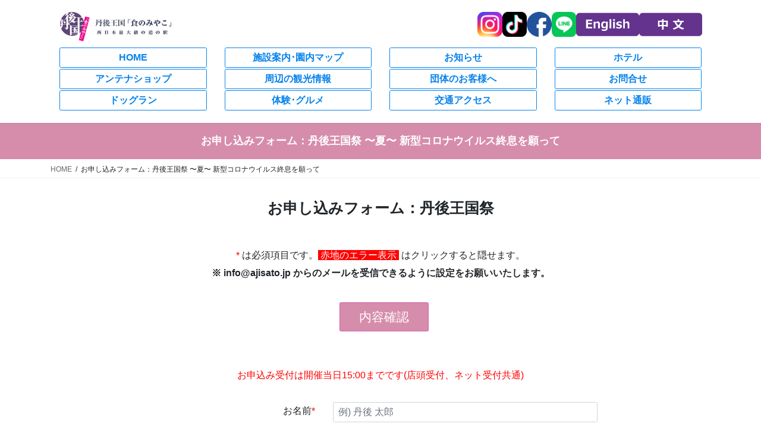

--- FILE ---
content_type: text/html; charset=UTF-8
request_url: https://tangooukoku.com/appli4okokusai/
body_size: 82908
content:
<!DOCTYPE html>
<html dir="ltr" lang="ja" prefix="og: https://ogp.me/ns#">
<head>
<meta charset='utf-8'>
<meta http-equiv='X-UA-Compatible' content='IE=edge'>
<meta name='viewport' content='width=device-width, initial-scale=1'>

<title>お申し込みフォーム：丹後王国祭 〜夏〜 新型コロナウイルス終息を願って - 丹後王国「食のみやこ」＜公式サイト＞</title>
	<style>img:is([sizes="auto" i], [sizes^="auto," i]) { contain-intrinsic-size: 3000px 1500px }</style>
	
		<!-- All in One SEO 4.9.1 - aioseo.com -->
	<meta name="description" content="お申し込みフォーム：丹後王国祭 は必須項目です。 赤地のエラー表示 &amp;nbsp" />
	<meta name="robots" content="max-image-preview:large" />
	<link rel="canonical" href="https://tangooukoku.com/appli4okokusai/" />
	<meta name="generator" content="All in One SEO (AIOSEO) 4.9.1" />
		<meta property="og:locale" content="ja_JP" />
		<meta property="og:site_name" content="丹後王国「食のみやこ」＜公式サイト＞ - 西日本最大級の道の駅" />
		<meta property="og:type" content="article" />
		<meta property="og:title" content="お申し込みフォーム：丹後王国祭 〜夏〜 新型コロナウイルス終息を願って - 丹後王国「食のみやこ」＜公式サイト＞" />
		<meta property="og:description" content="お申し込みフォーム：丹後王国祭 は必須項目です。 赤地のエラー表示 &amp;nbsp" />
		<meta property="og:url" content="https://tangooukoku.com/appli4okokusai/" />
		<meta property="article:published_time" content="2020-07-13T08:07:57+09:00" />
		<meta property="article:modified_time" content="2020-07-13T08:22:09+09:00" />
		<meta name="twitter:card" content="summary" />
		<meta name="twitter:title" content="お申し込みフォーム：丹後王国祭 〜夏〜 新型コロナウイルス終息を願って - 丹後王国「食のみやこ」＜公式サイト＞" />
		<meta name="twitter:description" content="お申し込みフォーム：丹後王国祭 は必須項目です。 赤地のエラー表示 &amp;nbsp" />
		<script type="application/ld+json" class="aioseo-schema">
			{"@context":"https:\/\/schema.org","@graph":[{"@type":"BreadcrumbList","@id":"https:\/\/tangooukoku.com\/appli4okokusai\/#breadcrumblist","itemListElement":[{"@type":"ListItem","@id":"https:\/\/tangooukoku.com#listItem","position":1,"name":"\u30db\u30fc\u30e0","item":"https:\/\/tangooukoku.com","nextItem":{"@type":"ListItem","@id":"https:\/\/tangooukoku.com\/appli4okokusai\/#listItem","name":"\u304a\u7533\u3057\u8fbc\u307f\u30d5\u30a9\u30fc\u30e0\uff1a\u4e39\u5f8c\u738b\u56fd\u796d \u301c\u590f\u301c \u65b0\u578b\u30b3\u30ed\u30ca\u30a6\u30a4\u30eb\u30b9\u7d42\u606f\u3092\u9858\u3063\u3066"}},{"@type":"ListItem","@id":"https:\/\/tangooukoku.com\/appli4okokusai\/#listItem","position":2,"name":"\u304a\u7533\u3057\u8fbc\u307f\u30d5\u30a9\u30fc\u30e0\uff1a\u4e39\u5f8c\u738b\u56fd\u796d \u301c\u590f\u301c \u65b0\u578b\u30b3\u30ed\u30ca\u30a6\u30a4\u30eb\u30b9\u7d42\u606f\u3092\u9858\u3063\u3066","previousItem":{"@type":"ListItem","@id":"https:\/\/tangooukoku.com#listItem","name":"\u30db\u30fc\u30e0"}}]},{"@type":"Organization","@id":"https:\/\/tangooukoku.com\/#organization","name":"\u4e39\u5f8c\u738b\u56fd\u300c\u98df\u306e\u307f\u3084\u3053\u300d\uff1c\u516c\u5f0f\u30b5\u30a4\u30c8\uff1e","description":"\u897f\u65e5\u672c\u6700\u5927\u7d1a\u306e\u9053\u306e\u99c5","url":"https:\/\/tangooukoku.com\/"},{"@type":"WebPage","@id":"https:\/\/tangooukoku.com\/appli4okokusai\/#webpage","url":"https:\/\/tangooukoku.com\/appli4okokusai\/","name":"\u304a\u7533\u3057\u8fbc\u307f\u30d5\u30a9\u30fc\u30e0\uff1a\u4e39\u5f8c\u738b\u56fd\u796d \u301c\u590f\u301c \u65b0\u578b\u30b3\u30ed\u30ca\u30a6\u30a4\u30eb\u30b9\u7d42\u606f\u3092\u9858\u3063\u3066 - \u4e39\u5f8c\u738b\u56fd\u300c\u98df\u306e\u307f\u3084\u3053\u300d\uff1c\u516c\u5f0f\u30b5\u30a4\u30c8\uff1e","description":"\u304a\u7533\u3057\u8fbc\u307f\u30d5\u30a9\u30fc\u30e0\uff1a\u4e39\u5f8c\u738b\u56fd\u796d \u306f\u5fc5\u9808\u9805\u76ee\u3067\u3059\u3002 \u8d64\u5730\u306e\u30a8\u30e9\u30fc\u8868\u793a &nbsp","inLanguage":"ja","isPartOf":{"@id":"https:\/\/tangooukoku.com\/#website"},"breadcrumb":{"@id":"https:\/\/tangooukoku.com\/appli4okokusai\/#breadcrumblist"},"datePublished":"2020-07-13T17:07:57+09:00","dateModified":"2020-07-13T17:22:09+09:00"},{"@type":"WebSite","@id":"https:\/\/tangooukoku.com\/#website","url":"https:\/\/tangooukoku.com\/","name":"\u4e39\u5f8c\u738b\u56fd\u300c\u98df\u306e\u307f\u3084\u3053\u300d\uff1c\u516c\u5f0f\u30b5\u30a4\u30c8\uff1e","description":"\u897f\u65e5\u672c\u6700\u5927\u7d1a\u306e\u9053\u306e\u99c5","inLanguage":"ja","publisher":{"@id":"https:\/\/tangooukoku.com\/#organization"}}]}
		</script>
		<!-- All in One SEO -->


<!-- Google Tag Manager for WordPress by gtm4wp.com -->
<script data-cfasync="false" data-pagespeed-no-defer>
	var gtm4wp_datalayer_name = "dataLayer";
	var dataLayer = dataLayer || [];
</script>
<!-- End Google Tag Manager for WordPress by gtm4wp.com --><link rel='dns-prefetch' href='//www.googletagmanager.com' />
<link rel="alternate" type="application/rss+xml" title="丹後王国「食のみやこ」＜公式サイト＞ &raquo; フィード" href="https://tangooukoku.com/feed/" />
<link rel="alternate" type="application/rss+xml" title="丹後王国「食のみやこ」＜公式サイト＞ &raquo; コメントフィード" href="https://tangooukoku.com/comments/feed/" />
<meta name="description" content="" /><script type="text/javascript">
/* <![CDATA[ */
window._wpemojiSettings = {"baseUrl":"https:\/\/s.w.org\/images\/core\/emoji\/16.0.1\/72x72\/","ext":".png","svgUrl":"https:\/\/s.w.org\/images\/core\/emoji\/16.0.1\/svg\/","svgExt":".svg","source":{"concatemoji":"https:\/\/tangooukoku.com\/wp-includes\/js\/wp-emoji-release.min.js?ver=6.8.3"}};
/*! This file is auto-generated */
!function(s,n){var o,i,e;function c(e){try{var t={supportTests:e,timestamp:(new Date).valueOf()};sessionStorage.setItem(o,JSON.stringify(t))}catch(e){}}function p(e,t,n){e.clearRect(0,0,e.canvas.width,e.canvas.height),e.fillText(t,0,0);var t=new Uint32Array(e.getImageData(0,0,e.canvas.width,e.canvas.height).data),a=(e.clearRect(0,0,e.canvas.width,e.canvas.height),e.fillText(n,0,0),new Uint32Array(e.getImageData(0,0,e.canvas.width,e.canvas.height).data));return t.every(function(e,t){return e===a[t]})}function u(e,t){e.clearRect(0,0,e.canvas.width,e.canvas.height),e.fillText(t,0,0);for(var n=e.getImageData(16,16,1,1),a=0;a<n.data.length;a++)if(0!==n.data[a])return!1;return!0}function f(e,t,n,a){switch(t){case"flag":return n(e,"\ud83c\udff3\ufe0f\u200d\u26a7\ufe0f","\ud83c\udff3\ufe0f\u200b\u26a7\ufe0f")?!1:!n(e,"\ud83c\udde8\ud83c\uddf6","\ud83c\udde8\u200b\ud83c\uddf6")&&!n(e,"\ud83c\udff4\udb40\udc67\udb40\udc62\udb40\udc65\udb40\udc6e\udb40\udc67\udb40\udc7f","\ud83c\udff4\u200b\udb40\udc67\u200b\udb40\udc62\u200b\udb40\udc65\u200b\udb40\udc6e\u200b\udb40\udc67\u200b\udb40\udc7f");case"emoji":return!a(e,"\ud83e\udedf")}return!1}function g(e,t,n,a){var r="undefined"!=typeof WorkerGlobalScope&&self instanceof WorkerGlobalScope?new OffscreenCanvas(300,150):s.createElement("canvas"),o=r.getContext("2d",{willReadFrequently:!0}),i=(o.textBaseline="top",o.font="600 32px Arial",{});return e.forEach(function(e){i[e]=t(o,e,n,a)}),i}function t(e){var t=s.createElement("script");t.src=e,t.defer=!0,s.head.appendChild(t)}"undefined"!=typeof Promise&&(o="wpEmojiSettingsSupports",i=["flag","emoji"],n.supports={everything:!0,everythingExceptFlag:!0},e=new Promise(function(e){s.addEventListener("DOMContentLoaded",e,{once:!0})}),new Promise(function(t){var n=function(){try{var e=JSON.parse(sessionStorage.getItem(o));if("object"==typeof e&&"number"==typeof e.timestamp&&(new Date).valueOf()<e.timestamp+604800&&"object"==typeof e.supportTests)return e.supportTests}catch(e){}return null}();if(!n){if("undefined"!=typeof Worker&&"undefined"!=typeof OffscreenCanvas&&"undefined"!=typeof URL&&URL.createObjectURL&&"undefined"!=typeof Blob)try{var e="postMessage("+g.toString()+"("+[JSON.stringify(i),f.toString(),p.toString(),u.toString()].join(",")+"));",a=new Blob([e],{type:"text/javascript"}),r=new Worker(URL.createObjectURL(a),{name:"wpTestEmojiSupports"});return void(r.onmessage=function(e){c(n=e.data),r.terminate(),t(n)})}catch(e){}c(n=g(i,f,p,u))}t(n)}).then(function(e){for(var t in e)n.supports[t]=e[t],n.supports.everything=n.supports.everything&&n.supports[t],"flag"!==t&&(n.supports.everythingExceptFlag=n.supports.everythingExceptFlag&&n.supports[t]);n.supports.everythingExceptFlag=n.supports.everythingExceptFlag&&!n.supports.flag,n.DOMReady=!1,n.readyCallback=function(){n.DOMReady=!0}}).then(function(){return e}).then(function(){var e;n.supports.everything||(n.readyCallback(),(e=n.source||{}).concatemoji?t(e.concatemoji):e.wpemoji&&e.twemoji&&(t(e.twemoji),t(e.wpemoji)))}))}((window,document),window._wpemojiSettings);
/* ]]> */
</script>
<link rel='stylesheet' id='vkExUnit_common_style-css' href='https://tangooukoku.com/wp-content/plugins/vk-all-in-one-expansion-unit/assets/css/vkExUnit_style.css?ver=9.112.4.0' type='text/css' media='all' />
<style id='vkExUnit_common_style-inline-css' type='text/css'>
:root {--ver_page_top_button_url:url(https://tangooukoku.com/wp-content/plugins/vk-all-in-one-expansion-unit/assets/images/to-top-btn-icon.svg);}@font-face {font-weight: normal;font-style: normal;font-family: "vk_sns";src: url("https://tangooukoku.com/wp-content/plugins/vk-all-in-one-expansion-unit/inc/sns/icons/fonts/vk_sns.eot?-bq20cj");src: url("https://tangooukoku.com/wp-content/plugins/vk-all-in-one-expansion-unit/inc/sns/icons/fonts/vk_sns.eot?#iefix-bq20cj") format("embedded-opentype"),url("https://tangooukoku.com/wp-content/plugins/vk-all-in-one-expansion-unit/inc/sns/icons/fonts/vk_sns.woff?-bq20cj") format("woff"),url("https://tangooukoku.com/wp-content/plugins/vk-all-in-one-expansion-unit/inc/sns/icons/fonts/vk_sns.ttf?-bq20cj") format("truetype"),url("https://tangooukoku.com/wp-content/plugins/vk-all-in-one-expansion-unit/inc/sns/icons/fonts/vk_sns.svg?-bq20cj#vk_sns") format("svg");}
.veu_promotion-alert__content--text {border: 1px solid rgba(0,0,0,0.125);padding: 0.5em 1em;border-radius: var(--vk-size-radius);margin-bottom: var(--vk-margin-block-bottom);font-size: 0.875rem;}/* Alert Content部分に段落タグを入れた場合に最後の段落の余白を0にする */.veu_promotion-alert__content--text p:last-of-type{margin-bottom:0;margin-top: 0;}
</style>
<style id='wp-emoji-styles-inline-css' type='text/css'>

	img.wp-smiley, img.emoji {
		display: inline !important;
		border: none !important;
		box-shadow: none !important;
		height: 1em !important;
		width: 1em !important;
		margin: 0 0.07em !important;
		vertical-align: -0.1em !important;
		background: none !important;
		padding: 0 !important;
	}
</style>
<link rel='stylesheet' id='wp-block-library-css' href='https://tangooukoku.com/wp-includes/css/dist/block-library/style.min.css?ver=6.8.3' type='text/css' media='all' />
<style id='wp-block-library-inline-css' type='text/css'>
.vk-cols--reverse{flex-direction:row-reverse}.vk-cols--hasbtn{margin-bottom:0}.vk-cols--hasbtn>.row>.vk_gridColumn_item,.vk-cols--hasbtn>.wp-block-column{position:relative;padding-bottom:3em}.vk-cols--hasbtn>.row>.vk_gridColumn_item>.wp-block-buttons,.vk-cols--hasbtn>.row>.vk_gridColumn_item>.vk_button,.vk-cols--hasbtn>.wp-block-column>.wp-block-buttons,.vk-cols--hasbtn>.wp-block-column>.vk_button{position:absolute;bottom:0;width:100%}.vk-cols--fit.wp-block-columns{gap:0}.vk-cols--fit.wp-block-columns,.vk-cols--fit.wp-block-columns:not(.is-not-stacked-on-mobile){margin-top:0;margin-bottom:0;justify-content:space-between}.vk-cols--fit.wp-block-columns>.wp-block-column *:last-child,.vk-cols--fit.wp-block-columns:not(.is-not-stacked-on-mobile)>.wp-block-column *:last-child{margin-bottom:0}.vk-cols--fit.wp-block-columns>.wp-block-column>.wp-block-cover,.vk-cols--fit.wp-block-columns:not(.is-not-stacked-on-mobile)>.wp-block-column>.wp-block-cover{margin-top:0}.vk-cols--fit.wp-block-columns.has-background,.vk-cols--fit.wp-block-columns:not(.is-not-stacked-on-mobile).has-background{padding:0}@media(max-width: 599px){.vk-cols--fit.wp-block-columns:not(.has-background)>.wp-block-column:not(.has-background),.vk-cols--fit.wp-block-columns:not(.is-not-stacked-on-mobile):not(.has-background)>.wp-block-column:not(.has-background){padding-left:0 !important;padding-right:0 !important}}@media(min-width: 782px){.vk-cols--fit.wp-block-columns .block-editor-block-list__block.wp-block-column:not(:first-child),.vk-cols--fit.wp-block-columns>.wp-block-column:not(:first-child),.vk-cols--fit.wp-block-columns:not(.is-not-stacked-on-mobile) .block-editor-block-list__block.wp-block-column:not(:first-child),.vk-cols--fit.wp-block-columns:not(.is-not-stacked-on-mobile)>.wp-block-column:not(:first-child){margin-left:0}}@media(min-width: 600px)and (max-width: 781px){.vk-cols--fit.wp-block-columns .wp-block-column:nth-child(2n),.vk-cols--fit.wp-block-columns:not(.is-not-stacked-on-mobile) .wp-block-column:nth-child(2n){margin-left:0}.vk-cols--fit.wp-block-columns .wp-block-column:not(:only-child),.vk-cols--fit.wp-block-columns:not(.is-not-stacked-on-mobile) .wp-block-column:not(:only-child){flex-basis:50% !important}}.vk-cols--fit--gap1.wp-block-columns{gap:1px}@media(min-width: 600px)and (max-width: 781px){.vk-cols--fit--gap1.wp-block-columns .wp-block-column:not(:only-child){flex-basis:calc(50% - 1px) !important}}.vk-cols--fit.vk-cols--grid>.block-editor-block-list__block,.vk-cols--fit.vk-cols--grid>.wp-block-column,.vk-cols--fit.vk-cols--grid:not(.is-not-stacked-on-mobile)>.block-editor-block-list__block,.vk-cols--fit.vk-cols--grid:not(.is-not-stacked-on-mobile)>.wp-block-column{flex-basis:50%;box-sizing:border-box}@media(max-width: 599px){.vk-cols--fit.vk-cols--grid.vk-cols--grid--alignfull>.wp-block-column:nth-child(2)>.wp-block-cover,.vk-cols--fit.vk-cols--grid.vk-cols--grid--alignfull>.wp-block-column:nth-child(2)>.vk_outer,.vk-cols--fit.vk-cols--grid:not(.is-not-stacked-on-mobile).vk-cols--grid--alignfull>.wp-block-column:nth-child(2)>.wp-block-cover,.vk-cols--fit.vk-cols--grid:not(.is-not-stacked-on-mobile).vk-cols--grid--alignfull>.wp-block-column:nth-child(2)>.vk_outer{width:100vw;margin-right:calc((100% - 100vw)/2);margin-left:calc((100% - 100vw)/2)}}@media(min-width: 600px){.vk-cols--fit.vk-cols--grid.vk-cols--grid--alignfull>.wp-block-column:nth-child(2)>.wp-block-cover,.vk-cols--fit.vk-cols--grid.vk-cols--grid--alignfull>.wp-block-column:nth-child(2)>.vk_outer,.vk-cols--fit.vk-cols--grid:not(.is-not-stacked-on-mobile).vk-cols--grid--alignfull>.wp-block-column:nth-child(2)>.wp-block-cover,.vk-cols--fit.vk-cols--grid:not(.is-not-stacked-on-mobile).vk-cols--grid--alignfull>.wp-block-column:nth-child(2)>.vk_outer{margin-right:calc(100% - 50vw);width:50vw}}@media(min-width: 600px){.vk-cols--fit.vk-cols--grid.vk-cols--grid--alignfull.vk-cols--reverse>.wp-block-column,.vk-cols--fit.vk-cols--grid:not(.is-not-stacked-on-mobile).vk-cols--grid--alignfull.vk-cols--reverse>.wp-block-column{margin-left:0;margin-right:0}.vk-cols--fit.vk-cols--grid.vk-cols--grid--alignfull.vk-cols--reverse>.wp-block-column:nth-child(2)>.wp-block-cover,.vk-cols--fit.vk-cols--grid.vk-cols--grid--alignfull.vk-cols--reverse>.wp-block-column:nth-child(2)>.vk_outer,.vk-cols--fit.vk-cols--grid:not(.is-not-stacked-on-mobile).vk-cols--grid--alignfull.vk-cols--reverse>.wp-block-column:nth-child(2)>.wp-block-cover,.vk-cols--fit.vk-cols--grid:not(.is-not-stacked-on-mobile).vk-cols--grid--alignfull.vk-cols--reverse>.wp-block-column:nth-child(2)>.vk_outer{margin-left:calc(100% - 50vw)}}.vk-cols--menu h2,.vk-cols--menu h3,.vk-cols--menu h4,.vk-cols--menu h5{margin-bottom:.2em;text-shadow:#000 0 0 10px}.vk-cols--menu h2:first-child,.vk-cols--menu h3:first-child,.vk-cols--menu h4:first-child,.vk-cols--menu h5:first-child{margin-top:0}.vk-cols--menu p{margin-bottom:1rem;text-shadow:#000 0 0 10px}.vk-cols--menu .wp-block-cover__inner-container:last-child{margin-bottom:0}.vk-cols--fitbnrs .wp-block-column .wp-block-cover:hover img{filter:unset}.vk-cols--fitbnrs .wp-block-column .wp-block-cover:hover{background-color:unset}.vk-cols--fitbnrs .wp-block-column .wp-block-cover:hover .wp-block-cover__image-background{filter:unset !important}.vk-cols--fitbnrs .wp-block-cover .wp-block-cover__inner-container{position:absolute;height:100%;width:100%}.vk-cols--fitbnrs .vk_button{height:100%;margin:0}.vk-cols--fitbnrs .vk_button .vk_button_btn,.vk-cols--fitbnrs .vk_button .btn{height:100%;width:100%;border:none;box-shadow:none;background-color:unset !important;transition:unset}.vk-cols--fitbnrs .vk_button .vk_button_btn:hover,.vk-cols--fitbnrs .vk_button .btn:hover{transition:unset}.vk-cols--fitbnrs .vk_button .vk_button_btn:after,.vk-cols--fitbnrs .vk_button .btn:after{border:none}.vk-cols--fitbnrs .vk_button .vk_button_link_txt{width:100%;position:absolute;top:50%;left:50%;transform:translateY(-50%) translateX(-50%);font-size:2rem;text-shadow:#000 0 0 10px}.vk-cols--fitbnrs .vk_button .vk_button_link_subCaption{width:100%;position:absolute;top:calc(50% + 2.2em);left:50%;transform:translateY(-50%) translateX(-50%);text-shadow:#000 0 0 10px}@media(min-width: 992px){.vk-cols--media.wp-block-columns{gap:3rem}}.vk-fit-map figure{margin-bottom:0}.vk-fit-map iframe{position:relative;margin-bottom:0;display:block;max-height:400px;width:100vw}.vk-fit-map:is(.alignfull,.alignwide) div{max-width:100%}.vk-table--th--width25 :where(tr>*:first-child){width:25%}.vk-table--th--width30 :where(tr>*:first-child){width:30%}.vk-table--th--width35 :where(tr>*:first-child){width:35%}.vk-table--th--width40 :where(tr>*:first-child){width:40%}.vk-table--th--bg-bright :where(tr>*:first-child){background-color:var(--wp--preset--color--bg-secondary, rgba(0, 0, 0, 0.05))}@media(max-width: 599px){.vk-table--mobile-block :is(th,td){width:100%;display:block}.vk-table--mobile-block.wp-block-table table :is(th,td){border-top:none}}.vk-table--width--th25 :where(tr>*:first-child){width:25%}.vk-table--width--th30 :where(tr>*:first-child){width:30%}.vk-table--width--th35 :where(tr>*:first-child){width:35%}.vk-table--width--th40 :where(tr>*:first-child){width:40%}.no-margin{margin:0}@media(max-width: 599px){.wp-block-image.vk-aligncenter--mobile>.alignright{float:none;margin-left:auto;margin-right:auto}.vk-no-padding-horizontal--mobile{padding-left:0 !important;padding-right:0 !important}}
/* VK Color Palettes */
</style>
<style id='classic-theme-styles-inline-css' type='text/css'>
/*! This file is auto-generated */
.wp-block-button__link{color:#fff;background-color:#32373c;border-radius:9999px;box-shadow:none;text-decoration:none;padding:calc(.667em + 2px) calc(1.333em + 2px);font-size:1.125em}.wp-block-file__button{background:#32373c;color:#fff;text-decoration:none}
</style>
<link rel='stylesheet' id='aioseo/css/src/vue/standalone/blocks/table-of-contents/global.scss-css' href='https://tangooukoku.com/wp-content/plugins/all-in-one-seo-pack/dist/Lite/assets/css/table-of-contents/global.e90f6d47.css?ver=4.9.1' type='text/css' media='all' />
<style id='global-styles-inline-css' type='text/css'>
:root{--wp--preset--aspect-ratio--square: 1;--wp--preset--aspect-ratio--4-3: 4/3;--wp--preset--aspect-ratio--3-4: 3/4;--wp--preset--aspect-ratio--3-2: 3/2;--wp--preset--aspect-ratio--2-3: 2/3;--wp--preset--aspect-ratio--16-9: 16/9;--wp--preset--aspect-ratio--9-16: 9/16;--wp--preset--color--black: #000000;--wp--preset--color--cyan-bluish-gray: #abb8c3;--wp--preset--color--white: #ffffff;--wp--preset--color--pale-pink: #f78da7;--wp--preset--color--vivid-red: #cf2e2e;--wp--preset--color--luminous-vivid-orange: #ff6900;--wp--preset--color--luminous-vivid-amber: #fcb900;--wp--preset--color--light-green-cyan: #7bdcb5;--wp--preset--color--vivid-green-cyan: #00d084;--wp--preset--color--pale-cyan-blue: #8ed1fc;--wp--preset--color--vivid-cyan-blue: #0693e3;--wp--preset--color--vivid-purple: #9b51e0;--wp--preset--gradient--vivid-cyan-blue-to-vivid-purple: linear-gradient(135deg,rgba(6,147,227,1) 0%,rgb(155,81,224) 100%);--wp--preset--gradient--light-green-cyan-to-vivid-green-cyan: linear-gradient(135deg,rgb(122,220,180) 0%,rgb(0,208,130) 100%);--wp--preset--gradient--luminous-vivid-amber-to-luminous-vivid-orange: linear-gradient(135deg,rgba(252,185,0,1) 0%,rgba(255,105,0,1) 100%);--wp--preset--gradient--luminous-vivid-orange-to-vivid-red: linear-gradient(135deg,rgba(255,105,0,1) 0%,rgb(207,46,46) 100%);--wp--preset--gradient--very-light-gray-to-cyan-bluish-gray: linear-gradient(135deg,rgb(238,238,238) 0%,rgb(169,184,195) 100%);--wp--preset--gradient--cool-to-warm-spectrum: linear-gradient(135deg,rgb(74,234,220) 0%,rgb(151,120,209) 20%,rgb(207,42,186) 40%,rgb(238,44,130) 60%,rgb(251,105,98) 80%,rgb(254,248,76) 100%);--wp--preset--gradient--blush-light-purple: linear-gradient(135deg,rgb(255,206,236) 0%,rgb(152,150,240) 100%);--wp--preset--gradient--blush-bordeaux: linear-gradient(135deg,rgb(254,205,165) 0%,rgb(254,45,45) 50%,rgb(107,0,62) 100%);--wp--preset--gradient--luminous-dusk: linear-gradient(135deg,rgb(255,203,112) 0%,rgb(199,81,192) 50%,rgb(65,88,208) 100%);--wp--preset--gradient--pale-ocean: linear-gradient(135deg,rgb(255,245,203) 0%,rgb(182,227,212) 50%,rgb(51,167,181) 100%);--wp--preset--gradient--electric-grass: linear-gradient(135deg,rgb(202,248,128) 0%,rgb(113,206,126) 100%);--wp--preset--gradient--midnight: linear-gradient(135deg,rgb(2,3,129) 0%,rgb(40,116,252) 100%);--wp--preset--font-size--small: 13px;--wp--preset--font-size--medium: 20px;--wp--preset--font-size--large: 36px;--wp--preset--font-size--x-large: 42px;--wp--preset--spacing--20: 0.44rem;--wp--preset--spacing--30: 0.67rem;--wp--preset--spacing--40: 1rem;--wp--preset--spacing--50: 1.5rem;--wp--preset--spacing--60: 2.25rem;--wp--preset--spacing--70: 3.38rem;--wp--preset--spacing--80: 5.06rem;--wp--preset--shadow--natural: 6px 6px 9px rgba(0, 0, 0, 0.2);--wp--preset--shadow--deep: 12px 12px 50px rgba(0, 0, 0, 0.4);--wp--preset--shadow--sharp: 6px 6px 0px rgba(0, 0, 0, 0.2);--wp--preset--shadow--outlined: 6px 6px 0px -3px rgba(255, 255, 255, 1), 6px 6px rgba(0, 0, 0, 1);--wp--preset--shadow--crisp: 6px 6px 0px rgba(0, 0, 0, 1);}:where(.is-layout-flex){gap: 0.5em;}:where(.is-layout-grid){gap: 0.5em;}body .is-layout-flex{display: flex;}.is-layout-flex{flex-wrap: wrap;align-items: center;}.is-layout-flex > :is(*, div){margin: 0;}body .is-layout-grid{display: grid;}.is-layout-grid > :is(*, div){margin: 0;}:where(.wp-block-columns.is-layout-flex){gap: 2em;}:where(.wp-block-columns.is-layout-grid){gap: 2em;}:where(.wp-block-post-template.is-layout-flex){gap: 1.25em;}:where(.wp-block-post-template.is-layout-grid){gap: 1.25em;}.has-black-color{color: var(--wp--preset--color--black) !important;}.has-cyan-bluish-gray-color{color: var(--wp--preset--color--cyan-bluish-gray) !important;}.has-white-color{color: var(--wp--preset--color--white) !important;}.has-pale-pink-color{color: var(--wp--preset--color--pale-pink) !important;}.has-vivid-red-color{color: var(--wp--preset--color--vivid-red) !important;}.has-luminous-vivid-orange-color{color: var(--wp--preset--color--luminous-vivid-orange) !important;}.has-luminous-vivid-amber-color{color: var(--wp--preset--color--luminous-vivid-amber) !important;}.has-light-green-cyan-color{color: var(--wp--preset--color--light-green-cyan) !important;}.has-vivid-green-cyan-color{color: var(--wp--preset--color--vivid-green-cyan) !important;}.has-pale-cyan-blue-color{color: var(--wp--preset--color--pale-cyan-blue) !important;}.has-vivid-cyan-blue-color{color: var(--wp--preset--color--vivid-cyan-blue) !important;}.has-vivid-purple-color{color: var(--wp--preset--color--vivid-purple) !important;}.has-black-background-color{background-color: var(--wp--preset--color--black) !important;}.has-cyan-bluish-gray-background-color{background-color: var(--wp--preset--color--cyan-bluish-gray) !important;}.has-white-background-color{background-color: var(--wp--preset--color--white) !important;}.has-pale-pink-background-color{background-color: var(--wp--preset--color--pale-pink) !important;}.has-vivid-red-background-color{background-color: var(--wp--preset--color--vivid-red) !important;}.has-luminous-vivid-orange-background-color{background-color: var(--wp--preset--color--luminous-vivid-orange) !important;}.has-luminous-vivid-amber-background-color{background-color: var(--wp--preset--color--luminous-vivid-amber) !important;}.has-light-green-cyan-background-color{background-color: var(--wp--preset--color--light-green-cyan) !important;}.has-vivid-green-cyan-background-color{background-color: var(--wp--preset--color--vivid-green-cyan) !important;}.has-pale-cyan-blue-background-color{background-color: var(--wp--preset--color--pale-cyan-blue) !important;}.has-vivid-cyan-blue-background-color{background-color: var(--wp--preset--color--vivid-cyan-blue) !important;}.has-vivid-purple-background-color{background-color: var(--wp--preset--color--vivid-purple) !important;}.has-black-border-color{border-color: var(--wp--preset--color--black) !important;}.has-cyan-bluish-gray-border-color{border-color: var(--wp--preset--color--cyan-bluish-gray) !important;}.has-white-border-color{border-color: var(--wp--preset--color--white) !important;}.has-pale-pink-border-color{border-color: var(--wp--preset--color--pale-pink) !important;}.has-vivid-red-border-color{border-color: var(--wp--preset--color--vivid-red) !important;}.has-luminous-vivid-orange-border-color{border-color: var(--wp--preset--color--luminous-vivid-orange) !important;}.has-luminous-vivid-amber-border-color{border-color: var(--wp--preset--color--luminous-vivid-amber) !important;}.has-light-green-cyan-border-color{border-color: var(--wp--preset--color--light-green-cyan) !important;}.has-vivid-green-cyan-border-color{border-color: var(--wp--preset--color--vivid-green-cyan) !important;}.has-pale-cyan-blue-border-color{border-color: var(--wp--preset--color--pale-cyan-blue) !important;}.has-vivid-cyan-blue-border-color{border-color: var(--wp--preset--color--vivid-cyan-blue) !important;}.has-vivid-purple-border-color{border-color: var(--wp--preset--color--vivid-purple) !important;}.has-vivid-cyan-blue-to-vivid-purple-gradient-background{background: var(--wp--preset--gradient--vivid-cyan-blue-to-vivid-purple) !important;}.has-light-green-cyan-to-vivid-green-cyan-gradient-background{background: var(--wp--preset--gradient--light-green-cyan-to-vivid-green-cyan) !important;}.has-luminous-vivid-amber-to-luminous-vivid-orange-gradient-background{background: var(--wp--preset--gradient--luminous-vivid-amber-to-luminous-vivid-orange) !important;}.has-luminous-vivid-orange-to-vivid-red-gradient-background{background: var(--wp--preset--gradient--luminous-vivid-orange-to-vivid-red) !important;}.has-very-light-gray-to-cyan-bluish-gray-gradient-background{background: var(--wp--preset--gradient--very-light-gray-to-cyan-bluish-gray) !important;}.has-cool-to-warm-spectrum-gradient-background{background: var(--wp--preset--gradient--cool-to-warm-spectrum) !important;}.has-blush-light-purple-gradient-background{background: var(--wp--preset--gradient--blush-light-purple) !important;}.has-blush-bordeaux-gradient-background{background: var(--wp--preset--gradient--blush-bordeaux) !important;}.has-luminous-dusk-gradient-background{background: var(--wp--preset--gradient--luminous-dusk) !important;}.has-pale-ocean-gradient-background{background: var(--wp--preset--gradient--pale-ocean) !important;}.has-electric-grass-gradient-background{background: var(--wp--preset--gradient--electric-grass) !important;}.has-midnight-gradient-background{background: var(--wp--preset--gradient--midnight) !important;}.has-small-font-size{font-size: var(--wp--preset--font-size--small) !important;}.has-medium-font-size{font-size: var(--wp--preset--font-size--medium) !important;}.has-large-font-size{font-size: var(--wp--preset--font-size--large) !important;}.has-x-large-font-size{font-size: var(--wp--preset--font-size--x-large) !important;}
:where(.wp-block-post-template.is-layout-flex){gap: 1.25em;}:where(.wp-block-post-template.is-layout-grid){gap: 1.25em;}
:where(.wp-block-columns.is-layout-flex){gap: 2em;}:where(.wp-block-columns.is-layout-grid){gap: 2em;}
:root :where(.wp-block-pullquote){font-size: 1.5em;line-height: 1.6;}
</style>
<link rel='stylesheet' id='contact-form-7-css' href='https://tangooukoku.com/wp-content/plugins/contact-form-7/includes/css/styles.css?ver=6.1.4' type='text/css' media='all' />
<link rel='stylesheet' id='contact-form-7-confirm-css' href='https://tangooukoku.com/wp-content/plugins/contact-form-7-add-confirm/includes/css/styles.css?ver=5.1-20210415' type='text/css' media='all' />
<link rel='stylesheet' id='sliderpro-plugin-style-css' href='https://tangooukoku.com/wp-content/plugins/sliderpro/public/assets/css/slider-pro.min.css?ver=4.8.13' type='text/css' media='all' />
<link rel='stylesheet' id='vk-swiper-style-css' href='https://tangooukoku.com/wp-content/plugins/vk-blocks/vendor/vektor-inc/vk-swiper/src/assets/css/swiper-bundle.min.css?ver=11.0.2' type='text/css' media='all' />
<link rel='stylesheet' id='style-css' href='https://tangooukoku.com/wp-content/themes/thmTGO/_css/bootstrap-print.css?ver=6.8.3' type='text/css' media='all' />
<link rel='stylesheet' id='su-shortcodes-css-css' href='https://tangooukoku.com/wp-content/plugins/shortcodes-ultimate/includes/css/shortcodes.css?ver=6.8.3' type='text/css' media='all' />
<link rel='stylesheet' id='validationEngine.jquery.css-css' href='https://tangooukoku.com/wp-content/themes/thmTGO/_css/validationEngine.jquery.css?ver=1.0' type='text/css' media='all' />
<link rel='stylesheet' id='bootstrap-4-style-css' href='https://tangooukoku.com/wp-content/themes/lightning/_g2/library/bootstrap-4/css/bootstrap.min.css?ver=4.5.0' type='text/css' media='all' />
<link rel='stylesheet' id='lightning-common-style-css' href='https://tangooukoku.com/wp-content/themes/lightning/_g2/assets/css/common.css?ver=14.13.5' type='text/css' media='all' />
<style id='lightning-common-style-inline-css' type='text/css'>
/* vk-mobile-nav */:root {--vk-mobile-nav-menu-btn-bg-src: url("https://tangooukoku.com/wp-content/themes/lightning/_g2/inc/vk-mobile-nav/package//images/vk-menu-btn-black.svg");--vk-mobile-nav-menu-btn-close-bg-src: url("https://tangooukoku.com/wp-content/themes/lightning/_g2/inc/vk-mobile-nav/package//images/vk-menu-close-black.svg");--vk-menu-acc-icon-open-black-bg-src: url("https://tangooukoku.com/wp-content/themes/lightning/_g2/inc/vk-mobile-nav/package//images/vk-menu-acc-icon-open-black.svg");--vk-menu-acc-icon-open-white-bg-src: url("https://tangooukoku.com/wp-content/themes/lightning/_g2/inc/vk-mobile-nav/package//images/vk-menu-acc-icon-open-white.svg");--vk-menu-acc-icon-close-black-bg-src: url("https://tangooukoku.com/wp-content/themes/lightning/_g2/inc/vk-mobile-nav/package//images/vk-menu-close-black.svg");--vk-menu-acc-icon-close-white-bg-src: url("https://tangooukoku.com/wp-content/themes/lightning/_g2/inc/vk-mobile-nav/package//images/vk-menu-close-white.svg");}
</style>
<link rel='stylesheet' id='lightning-design-style-css' href='https://tangooukoku.com/wp-content/themes/lightning/_g2/design-skin/origin2/css/style.css?ver=14.13.5' type='text/css' media='all' />
<style id='lightning-design-style-inline-css' type='text/css'>
:root {--color-key:#d68dab;--color-key-dark:#d15eb2;}
/* ltg common custom */:root {--vk-menu-acc-btn-border-color:#333;--vk-color-primary:#d68dab;--vk-color-primary-dark:#d15eb2;--vk-color-primary-vivid:#eb9bbc;--color-key:#d68dab;--color-key-dark:#d15eb2;}.veu_color_txt_key { color:#d15eb2 ; }.veu_color_bg_key { background-color:#d15eb2 ; }.veu_color_border_key { border-color:#d15eb2 ; }.btn-default { border-color:#d68dab;color:#d68dab;}.btn-default:focus,.btn-default:hover { border-color:#d68dab;background-color: #d68dab; }.wp-block-search__button,.btn-primary { background-color:#d68dab;border-color:#d15eb2; }.wp-block-search__button:focus,.wp-block-search__button:hover,.btn-primary:not(:disabled):not(.disabled):active,.btn-primary:focus,.btn-primary:hover { background-color:#d15eb2;border-color:#d68dab; }.btn-outline-primary { color : #d68dab ; border-color:#d68dab; }.btn-outline-primary:not(:disabled):not(.disabled):active,.btn-outline-primary:focus,.btn-outline-primary:hover { color : #fff; background-color:#d68dab;border-color:#d15eb2; }a { color:#337ab7; }/* sidebar child menu display */.localNav ul ul.children{ display:none; }.localNav ul li.current_page_ancestor ul.children,.localNav ul li.current_page_item ul.children,.localNav ul li.current-cat ul.children{ display:block; }/* ExUnit widget ( child page list widget and so on ) */.localNavi ul.children{ display:none; }.localNavi li.current_page_ancestor ul.children,.localNavi li.current_page_item ul.children,.localNavi li.current-cat ul.children{ display:block; }
.media .media-body .media-heading a:hover { color:#d68dab; }@media (min-width: 768px){.gMenu > li:before,.gMenu > li.menu-item-has-children::after { border-bottom-color:#d15eb2 }.gMenu li li { background-color:#d15eb2 }.gMenu li li a:hover { background-color:#d68dab; }} /* @media (min-width: 768px) */.page-header { background-color:#d68dab; }h2,.mainSection-title { border-top-color:#d68dab; }h3:after,.subSection-title:after { border-bottom-color:#d68dab; }ul.page-numbers li span.page-numbers.current,.page-link dl .post-page-numbers.current { background-color:#d68dab; }.pager li > a { border-color:#d68dab;color:#d68dab;}.pager li > a:hover { background-color:#d68dab;color:#fff;}.siteFooter { border-top-color:#d68dab; }dt { border-left-color:#d68dab; }:root {--g_nav_main_acc_icon_open_url:url(https://tangooukoku.com/wp-content/themes/lightning/_g2/inc/vk-mobile-nav/package/images/vk-menu-acc-icon-open-black.svg);--g_nav_main_acc_icon_close_url: url(https://tangooukoku.com/wp-content/themes/lightning/_g2/inc/vk-mobile-nav/package/images/vk-menu-close-black.svg);--g_nav_sub_acc_icon_open_url: url(https://tangooukoku.com/wp-content/themes/lightning/_g2/inc/vk-mobile-nav/package/images/vk-menu-acc-icon-open-white.svg);--g_nav_sub_acc_icon_close_url: url(https://tangooukoku.com/wp-content/themes/lightning/_g2/inc/vk-mobile-nav/package/images/vk-menu-close-white.svg);}
</style>
<link rel='stylesheet' id='veu-cta-css' href='https://tangooukoku.com/wp-content/plugins/vk-all-in-one-expansion-unit/inc/call-to-action/package/assets/css/style.css?ver=9.112.4.0' type='text/css' media='all' />
<link rel='stylesheet' id='vk-blocks-build-css-css' href='https://tangooukoku.com/wp-content/plugins/vk-blocks/build/block-build.css?ver=1.115.0.1' type='text/css' media='all' />
<style id='vk-blocks-build-css-inline-css' type='text/css'>

	:root {
		--vk_image-mask-circle: url(https://tangooukoku.com/wp-content/plugins/vk-blocks/inc/vk-blocks/images/circle.svg);
		--vk_image-mask-wave01: url(https://tangooukoku.com/wp-content/plugins/vk-blocks/inc/vk-blocks/images/wave01.svg);
		--vk_image-mask-wave02: url(https://tangooukoku.com/wp-content/plugins/vk-blocks/inc/vk-blocks/images/wave02.svg);
		--vk_image-mask-wave03: url(https://tangooukoku.com/wp-content/plugins/vk-blocks/inc/vk-blocks/images/wave03.svg);
		--vk_image-mask-wave04: url(https://tangooukoku.com/wp-content/plugins/vk-blocks/inc/vk-blocks/images/wave04.svg);
	}
	

	:root {

		--vk-balloon-border-width:1px;

		--vk-balloon-speech-offset:-12px;
	}
	

	:root {
		--vk_flow-arrow: url(https://tangooukoku.com/wp-content/plugins/vk-blocks/inc/vk-blocks/images/arrow_bottom.svg);
	}
	
</style>
<link rel='stylesheet' id='lightning-theme-style-css' href='https://tangooukoku.com/wp-content/themes/thmTGO/style.css?ver=14.13.5' type='text/css' media='all' />
<script type="text/javascript" src="https://tangooukoku.com/wp-includes/js/jquery/jquery.min.js?ver=3.7.1" id="jquery-core-js"></script>
<script type="text/javascript" src="https://tangooukoku.com/wp-includes/js/jquery/jquery-migrate.min.js?ver=3.4.1" id="jquery-migrate-js"></script>
<script type="text/javascript" src="https://tangooukoku.com/wp-content/themes/thmTGO/_js/skh.js?ver=6.8.3" id="skh-js"></script>
<script type="text/javascript" src="https://tangooukoku.com/wp-content/plugins/shortcodes-ultimate/includes/js/shortcodes/index.js?ver=6.8.3" id="su-shortcodes-css-js"></script>
<script type="text/javascript" src="https://tangooukoku.com/wp-content/themes/thmTGO/_js/jquery.selection.js?ver=6.8.3" id="jquery.selection.js-js"></script>
<script type="text/javascript" src="https://tangooukoku.com/wp-content/themes/thmTGO/_js/jquery.validationEngine-ja.js?ver=6.8.3" id="jquery.validationEngine-ja.js-js"></script>
<script type="text/javascript" src="https://tangooukoku.com/wp-content/themes/thmTGO/_js/jquery.validationEngine.js?ver=6.8.3" id="jquery.validationEngine.js-js"></script>
<script type="text/javascript" src="https://tangooukoku.com/wp-content/themes/thmTGO/_js/cf7_to_jqve.js?ver=6.8.3" id="cf7_jqve.js-js"></script>
<link rel="https://api.w.org/" href="https://tangooukoku.com/wp-json/" /><link rel="alternate" title="JSON" type="application/json" href="https://tangooukoku.com/wp-json/wp/v2/pages/279" /><link rel="EditURI" type="application/rsd+xml" title="RSD" href="https://tangooukoku.com/xmlrpc.php?rsd" />
<meta name="generator" content="WordPress 6.8.3" />
<link rel='shortlink' href='https://tangooukoku.com/?p=279' />
<link rel="alternate" title="oEmbed (JSON)" type="application/json+oembed" href="https://tangooukoku.com/wp-json/oembed/1.0/embed?url=https%3A%2F%2Ftangooukoku.com%2Fappli4okokusai%2F" />
<link rel="alternate" title="oEmbed (XML)" type="text/xml+oembed" href="https://tangooukoku.com/wp-json/oembed/1.0/embed?url=https%3A%2F%2Ftangooukoku.com%2Fappli4okokusai%2F&#038;format=xml" />
<meta name="generator" content="Site Kit by Google 1.167.0" />
<!-- Google Tag Manager for WordPress by gtm4wp.com -->
<!-- GTM Container placement set to footer -->
<script data-cfasync="false" data-pagespeed-no-defer type="text/javascript">
	var dataLayer_content = {"pagePostType":"page","pagePostType2":"single-page","pagePostAuthor":"sakai-h"};
	dataLayer.push( dataLayer_content );
</script>
<script data-cfasync="false" data-pagespeed-no-defer type="text/javascript">
(function(w,d,s,l,i){w[l]=w[l]||[];w[l].push({'gtm.start':
new Date().getTime(),event:'gtm.js'});var f=d.getElementsByTagName(s)[0],
j=d.createElement(s),dl=l!='dataLayer'?'&l='+l:'';j.async=true;j.src=
'//www.googletagmanager.com/gtm.js?id='+i+dl;f.parentNode.insertBefore(j,f);
})(window,document,'script','dataLayer','GTM-WCJJ6GJ');
</script>
<!-- End Google Tag Manager for WordPress by gtm4wp.com --><style id="lightning-color-custom-for-plugins" type="text/css">/* ltg theme common */.color_key_bg,.color_key_bg_hover:hover{background-color: #d68dab;}.color_key_txt,.color_key_txt_hover:hover{color: #d68dab;}.color_key_border,.color_key_border_hover:hover{border-color: #d68dab;}.color_key_dark_bg,.color_key_dark_bg_hover:hover{background-color: #d15eb2;}.color_key_dark_txt,.color_key_dark_txt_hover:hover{color: #d15eb2;}.color_key_dark_border,.color_key_dark_border_hover:hover{border-color: #d15eb2;}</style><noscript><style>.lazyload[data-src]{display:none !important;}</style></noscript><style>.lazyload{background-image:none !important;}.lazyload:before{background-image:none !important;}</style><!-- [ VK All in One Expansion Unit OGP ] -->
<meta property="og:site_name" content="丹後王国「食のみやこ」＜公式サイト＞" />
<meta property="og:url" content="https://tangooukoku.com/appli4okokusai/" />
<meta property="og:title" content="お申し込みフォーム：丹後王国祭 〜夏〜 新型コロナウイルス終息を願って | 丹後王国「食のみやこ」＜公式サイト＞" />
<meta property="og:description" content="" />
<meta property="og:type" content="article" />
<!-- [ / VK All in One Expansion Unit OGP ] -->
<!-- [ VK All in One Expansion Unit twitter card ] -->
<meta name="twitter:card" content="summary_large_image">
<meta name="twitter:description" content="">
<meta name="twitter:title" content="お申し込みフォーム：丹後王国祭 〜夏〜 新型コロナウイルス終息を願って | 丹後王国「食のみやこ」＜公式サイト＞">
<meta name="twitter:url" content="https://tangooukoku.com/appli4okokusai/">
	<meta name="twitter:domain" content="tangooukoku.com">
	<!-- [ / VK All in One Expansion Unit twitter card ] -->
	<link rel="icon" href="https://tangooukoku.com/wp-content/uploads/cropped-ico_tango_okoku-32x32.png" sizes="32x32" />
<link rel="icon" href="https://tangooukoku.com/wp-content/uploads/cropped-ico_tango_okoku-192x192.png" sizes="192x192" />
<link rel="apple-touch-icon" href="https://tangooukoku.com/wp-content/uploads/cropped-ico_tango_okoku-180x180.png" />
<meta name="msapplication-TileImage" content="https://tangooukoku.com/wp-content/uploads/cropped-ico_tango_okoku-270x270.png" />

</head>
<body class="wp-singular page-template-default page page-id-279 wp-theme-lightning wp-child-theme-thmTGO vk-blocks bootstrap4 device-pc post-name-appli4okokusai post-type-page">
<a class='skip-link screen-reader-text' href='#main'>コンテンツへスキップ</a>
<a class='skip-link screen-reader-text' href='#main'>ナビゲーションに移動</a>
<header class='siteHeader'>
    <div class='container siteHeadContainer'>

            <div class='fixed_btn d-none d-sm-flex'>

          <a class='d-none d-xl-inline sns lng' href='/_zh/'
        ><img src="[data-uri]"
       data-src="/wp-content/themes/thmTGO/_img/btn2zh.svg" decoding="async" class="lazyload"><noscript><img src='/wp-content/themes/thmTGO/_img/btn2zh.svg'
       data-eio="l"></noscript></a>
      <a class='d-none d-xl-inline sns lng' href='/_en/'
        ><img src="[data-uri]"
       data-src="/wp-content/themes/thmTGO/_img/btn2en.svg" decoding="async" class="lazyload"><noscript><img src='/wp-content/themes/thmTGO/_img/btn2en.svg'
       data-eio="l"></noscript></a>
  
      <a class='sns line' target='_blank'
          href='https://liff.line.me/1645278921-kWRPP32q/?accountId=944idutp'
        ><img src="[data-uri]"
       data-src="/wp-content/themes/thmTGO/_img/lnk2line.svg" decoding="async" class="lazyload"><noscript><img src='/wp-content/themes/thmTGO/_img/lnk2line.svg'
       data-eio="l"></noscript></a
      ><a class='sns fcbk' target='_blank'
          href='https://www.facebook.com/profile.php?id=100041586252767'
        ><img src="[data-uri]"
       data-src="/wp-content/themes/thmTGO/_img/lnk2fcbk.png" decoding="async" class="lazyload" data-eio-rwidth="400" data-eio-rheight="400"><noscript><img src='/wp-content/themes/thmTGO/_img/lnk2fcbk.png'
       data-eio="l"></noscript></a
      ><a class='sns tktk' target='_blank'
          href='https://www.tiktok.com/@tangooukoku_'
        ><img src="[data-uri]"
       data-src="/wp-content/themes/thmTGO/_img/lnk2tktk.png" decoding="async" class="lazyload" data-eio-rwidth="400" data-eio-rheight="400"><noscript><img src='/wp-content/themes/thmTGO/_img/lnk2tktk.png'
       data-eio="l"></noscript></a
      ><a class='sns isgm' target='_blank'
          href='https://www.instagram.com/tangooukoku_shokunomiyako_/'
        ><img src="[data-uri]"
       data-src="/wp-content/themes/thmTGO/_img/lnk2isgm.png" decoding="async" class="lazyload" data-eio-rwidth="400" data-eio-rheight="400"><noscript><img src='/wp-content/themes/thmTGO/_img/lnk2isgm.png'
       data-eio="l"></noscript></a
      >
    </div>
    
    <div class='navbar-header'>
            <p class='navbar-brand siteHeader_logo'>
      <a href='https://tangooukoku.com/'>
        <span><img src="[data-uri]" alt="丹後王国「食のみやこ」＜公式サイト＞" data-src="https://tangooukoku.com/wp-content/uploads/lgo_head.png" decoding="async" class="lazyload" data-eio-rwidth="225" data-eio-rheight="60" /><noscript><img src="https://tangooukoku.com/wp-content/uploads/lgo_head.png" alt="丹後王国「食のみやこ」＜公式サイト＞" data-eio="l" /></noscript></span>
      </a>
      </p>
                </div>

    <div id='gMenu_outer' class='gMenu_outer ja'><nav class="menu-mnu_hdr-container"><ul id="menu-mnu_hdr" class="menu gMenu vk-menu-acc"><li id="menu-item-4254" class="menu-item menu-item-type-post_type menu-item-object-page menu-item-has-children"><a href="https://tangooukoku.com/_en/"><strong class="gMenu_name">English</strong></a>
<ul class="sub-menu">
	<li id="menu-item-4256" class="menu-item menu-item-type-post_type menu-item-object-page"><a href="https://tangooukoku.com/_en/">TOP[English]</a></li>
	<li id="menu-item-4257" class="menu-item menu-item-type-post_type menu-item-object-page"><a href="https://tangooukoku.com/_en/map-en/">Information &#038; Map</a></li>
	<li id="menu-item-4258" class="menu-item menu-item-type-post_type menu-item-object-page"><a href="https://tangooukoku.com/_en/enhoteltk/">Hotel Tango Kingdom</a></li>
	<li id="menu-item-4259" class="menu-item menu-item-type-post_type menu-item-object-page"><a href="https://tangooukoku.com/_en/transportation-access/">Transportation Access</a></li>
	<li id="menu-item-4260" class="menu-item menu-item-type-post_type menu-item-object-page"><a href="https://tangooukoku.com/_en/experiencegourmet/">Experience・Gourmet</a></li>
</ul>
</li>
<li id="menu-item-4255" class="menu-item menu-item-type-post_type menu-item-object-page menu-item-has-children"><a href="https://tangooukoku.com/_zh/"><strong class="gMenu_name">中文</strong></a>
<ul class="sub-menu">
	<li id="menu-item-4261" class="menu-item menu-item-type-post_type menu-item-object-page"><a href="https://tangooukoku.com/_zh/">TOP[中文]</a></li>
	<li id="menu-item-4262" class="menu-item menu-item-type-post_type menu-item-object-page"><a href="https://tangooukoku.com/_zh/map-zh/">設施介紹・園內地圖</a></li>
	<li id="menu-item-4265" class="menu-item menu-item-type-post_type menu-item-object-page"><a href="https://tangooukoku.com/_zh/zhhoteltk/">丹後王國飯店</a></li>
	<li id="menu-item-4263" class="menu-item menu-item-type-post_type menu-item-object-page"><a href="https://tangooukoku.com/_zh/access_zh/">交通方式</a></li>
	<li id="menu-item-4264" class="menu-item menu-item-type-post_type menu-item-object-page"><a href="https://tangooukoku.com/_zh/zh_experiencegourmet/">體驗・美食</a></li>
</ul>
</li>
<li id="menu-item-283" class="menu-item menu-item-type-post_type menu-item-object-page menu-item-home"><a href="https://tangooukoku.com/"><strong class="gMenu_name">HOME</strong></a></li>
<li id="menu-item-217" class="menu-item menu-item-type-post_type menu-item-object-page"><a href="https://tangooukoku.com/map-ja/"><strong class="gMenu_name">施設案内･園内マップ</strong></a></li>
<li id="menu-item-223" class="menu-item menu-item-type-taxonomy menu-item-object-category"><a href="https://tangooukoku.com/category/facility_info/"><strong class="gMenu_name">お知らせ</strong></a></li>
<li id="menu-item-218" class="menu-item menu-item-type-custom menu-item-object-custom"><a href="https://www.hotel-tango-kingdom.com/"><strong class="gMenu_name">ホテル</strong></a></li>
<li id="menu-item-793" class="menu-item menu-item-type-custom menu-item-object-custom"><a target="_blank" href="https://tango-kingdom.com/antennashop"><strong class="gMenu_name">アンテナショップ</strong></a></li>
<li id="menu-item-475" class="menu-item menu-item-type-post_type menu-item-object-page"><a href="https://tangooukoku.com/ss-spots/"><strong class="gMenu_name">周辺の観光情報</strong></a></li>
<li id="menu-item-88" class="menu-item menu-item-type-post_type menu-item-object-post"><a href="https://tangooukoku.com/%e5%9b%a3%e4%bd%93%e3%81%ae%e3%81%8a%e5%ae%a2%e6%a7%98%e3%81%b8/"><strong class="gMenu_name">団体のお客様へ</strong></a></li>
<li id="menu-item-209" class="menu-item menu-item-type-custom menu-item-object-custom"><a href="/contact-from-apr2020/"><strong class="gMenu_name">お問い合わせ</strong></a></li>
<li id="menu-item-4664" class="menu-item menu-item-type-post_type menu-item-object-page"><a href="https://tangooukoku.com/map-ja/dogrun/"><strong class="gMenu_name">ドッグ関連</strong></a></li>
<li id="menu-item-2802" class="menu-item menu-item-type-custom menu-item-object-custom"><a href="https://dobokubousai.pref.kyoto.jp/"><strong class="gMenu_name">京都府の道路情報</strong></a></li>
<li id="menu-item-224" class="menu-item menu-item-type-post_type menu-item-object-page"><a href="https://tangooukoku.com/access/"><strong class="gMenu_name">交通アクセス</strong></a></li>
<li id="menu-item-3233" class="menu-item menu-item-type-custom menu-item-object-custom"><a href="https://tango-kingdom-onlineshop.com/"><strong class="gMenu_name">ネット通販</strong></a></li>
<li id="menu-item-2088" class="menu-item menu-item-type-custom menu-item-object-custom"><a href="https://www.instagram.com/tangooukoku_shokunomiyako_/"><strong class="gMenu_name">isgm</strong></a></li>
<li id="menu-item-2089" class="menu-item menu-item-type-custom menu-item-object-custom"><a href="https://www.tiktok.com/@tangooukoku_"><strong class="gMenu_name">tktk</strong></a></li>
<li id="menu-item-2090" class="menu-item menu-item-type-custom menu-item-object-custom"><a href="https://www.facebook.com/profile.php?id=100041586252767"><strong class="gMenu_name">fcbk</strong></a></li>
<li id="menu-item-2801" class="menu-item menu-item-type-custom menu-item-object-custom"><a href="https://liff.line.me/1645278921-kWRPP32q/?accountId=944idutp"><strong class="gMenu_name">line</strong></a></li>
</ul></nav><div class='row my-2 mnu-mtrx ja'><div class='col-6 col-md-4 col-lg-3 mb-1 text-center'><button type='button' class='btn btn-outline-primary w-100 f14 bld' onclick="location.href='/'">HOME</button></div><div class='col-6 col-md-4 col-lg-3 mb-1 text-center'><button type='button' class='btn btn-outline-primary w-100 f14 bld' onclick="location.href='/map-ja/'">施設案内･園内マップ</button></div><div class='col-6 col-md-4 col-lg-3 mb-1 text-center'><button type='button' class='btn btn-outline-primary w-100 f14 bld' onclick="location.href='/category/facility_info/'">お知らせ</button></div><div class='col-6 col-md-4 col-lg-3 mb-1 text-center'><button type='button' class='btn btn-outline-primary w-100 f14 bld' onclick="location.href='https://www.hotel-tango-kingdom.com/'">ホテル</button></div><div class='col-6 col-md-4 col-lg-3 mb-1 text-center'><button type='button' class='btn btn-outline-primary w-100 f14 bld' onclick="window.open('https://tango-kingdom.com/antennashop', '_blank');">アンテナショップ</button></div><div class='col-6 col-md-4 col-lg-3 mb-1 text-center'><button type='button' class='btn btn-outline-primary w-100 f14 bld' onclick="location.href='/ss-spots/'">周辺の観光情報</button></div><div class='col-6 col-md-4 col-lg-3 mb-1 text-center'><button type='button' class='btn btn-outline-primary w-100 f14 bld' onclick="location.href='/団体のお客様へ/'">団体のお客様へ</button></div><div class='col-6 col-md-4 col-lg-3 mb-1 text-center'><button type='button' class='btn btn-outline-primary w-100 f14 bld' onclick="location.href='/contact-from-apr2020/'">お問合せ</button></div><div class='col-6 col-md-4 col-lg-3 mb-1 text-center'><button type='button' class='btn btn-outline-primary w-100 f14 bld' onclick="location.href='/map-ja/dogrun/'">ドッグラン</button></div><div class='col-6 col-md-4 col-lg-3 mb-1 text-center'><button type='button' class='btn btn-outline-primary w-100 f14 bld' onclick="location.href='/taikengourumet/'">体験･グルメ</button></div><div class='col-6 col-md-4 col-lg-3 mb-1 text-center'><button type='button' class='btn btn-outline-primary w-100 f14 bld' onclick="location.href='/access/'">交通アクセス</button></div><div class='col-6 col-md-4 col-lg-3 mb-1 text-center'><button type='button' class='btn btn-outline-primary w-100 f14 bld' onclick="window.open('https://tango-kingdom-onlineshop.com/', '_blank');">ネット通販</button></div></div></div>
  </div>
  </header>
<div class='btn-sns d-sm-none'><div class='ig'><a target='_blank' href='https://www.instagram.com/tangooukoku_shokunomiyako_/'><img src="[data-uri]" data-src="/wp-content/themes/thmTGO/_img/lnk2isgm.png" decoding="async" class="lazyload" data-eio-rwidth="400" data-eio-rheight="400"><noscript><img src='/wp-content/themes/thmTGO/_img/lnk2isgm.png' data-eio="l"></noscript></a></div><div class='tk'><a target='_blank' href='https://www.tiktok.com/@tangooukoku_'><img src="[data-uri]" data-src="/wp-content/themes/thmTGO/_img/lnk2tktk.png" decoding="async" class="lazyload" data-eio-rwidth="400" data-eio-rheight="400"><noscript><img src='/wp-content/themes/thmTGO/_img/lnk2tktk.png' data-eio="l"></noscript></a></div><div class='fb'><a target='_blank' href='https://www.facebook.com/profile.php?id=100041586252767'><img src="[data-uri]" data-src="/wp-content/themes/thmTGO/_img/lnk2fcbk.png" decoding="async" class="lazyload" data-eio-rwidth="400" data-eio-rheight="400"><noscript><img src='/wp-content/themes/thmTGO/_img/lnk2fcbk.png' data-eio="l"></noscript></a></div><div class='ln'><a target='_blank' href='https://liff.line.me/1645278921-kWRPP32q/?accountId=944idutp'><img src="[data-uri]" data-src="/wp-content/themes/thmTGO/_img/lnk2line.svg" decoding="async" class="lazyload"><noscript><img src='/wp-content/themes/thmTGO/_img/lnk2line.svg' data-eio="l"></noscript></a></div></div>
<div class="section page-header"><div class="container"><div class="row"><div class="col-md-12">
<h1 class="page-header_pageTitle">
お申し込みフォーム：丹後王国祭 〜夏〜 新型コロナウイルス終息を願って</h1>
</div></div></div></div><!-- [ /.page-header ] -->


<!-- [ .breadSection ] --><div class="section breadSection"><div class="container"><div class="row"><ol class="breadcrumb" itemscope itemtype="https://schema.org/BreadcrumbList"><li id="panHome" itemprop="itemListElement" itemscope itemtype="http://schema.org/ListItem"><a itemprop="item" href="https://tangooukoku.com/"><span itemprop="name"><i class="fa fa-home"></i> HOME</span></a><meta itemprop="position" content="1" /></li><li><span>お申し込みフォーム：丹後王国祭 〜夏〜 新型コロナウイルス終息を願って</span><meta itemprop="position" content="2" /></li></ol></div></div></div><!-- [ /.breadSection ] -->

<div class="section siteContent">
<div class="container">
<div class="row">

	<div class="col mainSection mainSection-col-one" id="main" role="main">
				<article id="post-279" class="entry entry-full post-279 page type-page status-publish hentry">

	
	
	
	<div class="entry-body">
				<!--EcPg--><div class='row appli4okokusai'><div class='col-12'><h1 class='mb-6 bld'>お申し込みフォーム：丹後王国祭</h1>
<div class="wpcf7 no-js" id="wpcf7-f829-p279-o2" lang="ja" dir="ltr" data-wpcf7-id="829">
<div class="screen-reader-response"><p role="status" aria-live="polite" aria-atomic="true"></p> <ul></ul></div>
<form action="/appli4okokusai/#wpcf7-f829-p279-o2" method="post" class="wpcf7-form init" id="cf7-to-jqve" aria-label="コンタクトフォーム" novalidate="novalidate" data-status="init">
<fieldset class="hidden-fields-container"><input type="hidden" name="_wpcf7" value="829" /><input type="hidden" name="_wpcf7_version" value="6.1.4" /><input type="hidden" name="_wpcf7_locale" value="ja" /><input type="hidden" name="_wpcf7_unit_tag" value="wpcf7-f829-p279-o2" /><input type="hidden" name="_wpcf7_container_post" value="279" /><input type="hidden" name="_wpcf7_posted_data_hash" value="" />
</fieldset>
<!-- auto-genarated @ 2021/07/30.Fri 14:53:46 -->
<style>.wpcf7-form {overflow: hidden;}.mrk-req {color:red;}.mrk-req:before {content: '*';}.col-last {margin-bottom: 1.5rem;}.wpcf7-form-control-wrap {overflow: visible !important;}.col-12 input[type='submit'], .col-12 input[type='button']{margin: 0 auto 10px 12px !important;width: 192px;height: 49px; }#the-chk .wpcf7-list-item {margin-bottom: 5px;}.chk ol { margin-top: 0; }.chk p { display: none; }.wpcf7-confirm, .wpcf7-back, .wpcf7-submit{width: 150px !important; font-size: 130%;}
</style>
<div class='row response'>
	<div class='col-12'>
	<div class="wpcf7-response-output" aria-hidden="true"></div>
	</div>
</div>
<div class='row expl'>
	<div class='col-12 col-last'>
		<p><span class='mrk-req'></span>&nbsp;は必須項目です。<span style='background:red;color:white'>&nbsp;赤地のエラー表示&nbsp;</span>&nbsp;はクリックすると隠せます。<br />
<span class='bld'>※ info@ajisato.jp からのメールを受信できるように設定をお願いいたします。</span>
		</p>
	</div>
</div>
<div class='row btns'>
	<div class='col-12 mb-5'>
		<p><input class="wpcf7-form-control wpcf7-confirm wpcf7c-elm-step1 wpcf7c-btn-confirm wpcf7c-force-hide" type="submit" value="内容確認" /><input class="wpcf7-form-control wpcf7-back wpcf7c-elm-step2 wpcf7c-btn-back wpcf7c-force-hide" type="button" value="再編集" /><input class="wpcf7-form-control wpcf7-submit has-spinner" type="submit" value="送信" />
		</p>
	</div>
</div>
<div class='text-center mb-5'>
	<p><span style='color:red'>お申込み受付は開催当日15:00までです(店頭受付、ネット受付共通)</span>
	</p>
</div>
<div class='row name'>
	<div class='col-12 col-md-5 l'>
		<p>お名前<span class='mrk-req'></span>
		</p>
	</div>
	<div class='col-12 col-md-5 col-last r'>
		<p><span class="wpcf7-form-control-wrap" data-name="the-name"><input size="40" maxlength="400" class="wpcf7-form-control wpcf7-text" aria-invalid="false" placeholder="例) 丹後 太郎" value="" type="text" name="the-name" /></span>
		</p>
	</div>
</div>
<div class='row ruby'>
	<div class='col-12 col-md-5 l'>
		<p>ふりがな<span class='mrk-req'></span>
		</p>
	</div>
	<div class='col-12 col-md-5 col-last r'>
		<p><span class="wpcf7-form-control-wrap" data-name="the-ruby"><input size="40" maxlength="400" class="wpcf7-form-control wpcf7-text" aria-invalid="false" placeholder="例) たんご たろう" value="" type="text" name="the-ruby" /></span>
		</p>
	</div>
</div>
<div class='row zip'>
	<div class='col-12 col-md-5 l'>
		<p>郵便番号<span class='mrk-req'></span>
		</p>
	</div>
	<div class='col-12 col-md-5 col-last r'>
		<p><span class="wpcf7-form-control-wrap" data-name="the-zip"><input size="40" maxlength="400" class="wpcf7-form-control wpcf7-text" aria-invalid="false" placeholder="例) 627-0133" value="" type="text" name="the-zip" /></span>
		</p>
	</div>
</div>
<div class='row adrs'>
	<div class='col-12 col-md-5 l'>
		<p>ご住所<span class='mrk-req'></span>
		</p>
	</div>
	<div class='col-12 col-md-5 col-last r'>
		<p><span class="wpcf7-form-control-wrap" data-name="the-adrs"><input size="40" maxlength="400" class="wpcf7-form-control wpcf7-text" aria-invalid="false" placeholder="例) 京都府京丹後市弥栄町鳥取123" value="" type="text" name="the-adrs" /></span>
		</p>
	</div>
</div>
<div class='row email'>
	<div class='col-12 col-md-5 l'>
		<p>メールアドレス<span class='mrk-req'></span>
		</p>
	</div>
	<div class='col-12 col-md-5 col-last r'>
		<p><span class="wpcf7-form-control-wrap" data-name="the-email"><input size="40" maxlength="400" class="wpcf7-form-control wpcf7-text" aria-invalid="false" placeholder="例) info@ajisato.jp" value="" type="text" name="the-email" /></span>
		</p>
	</div>
</div>
<div class='row email2'>
	<div class='col-12 col-md-5 l mb-3'>
		<p>メールアドレス<span class='mrk-req'></span><br />
(確認用に同じものをもう一度)
		</p>
	</div>
	<div class='col-12 col-md-5 col-last r'>
		<p><span class="wpcf7-form-control-wrap" data-name="the-email2"><input size="40" maxlength="400" class="wpcf7-form-control wpcf7-text" aria-invalid="false" placeholder="(同じものをもう一度)" value="" type="text" name="the-email2" /></span>
		</p>
	</div>
</div>
<div class='row tel'>
	<div class='col-12 col-md-5 l'>
		<p>電話番号(連絡先)<span class='mrk-req'></span>
		</p>
	</div>
	<div class='col-12 col-md-5 col-last r'>
		<p><span class="wpcf7-form-control-wrap" data-name="the-tel"><input size="40" maxlength="400" class="wpcf7-form-control wpcf7-text" aria-invalid="false" placeholder="例) 0772-65-4461" value="" type="text" name="the-tel" /></span>
		</p>
	</div>
</div>
<div class='row mph'>
	<div class='col-12 col-md-5 l'>
		<p>携帯電話<span class='mrk-req'></span>
		</p>
	</div>
	<div class='col-12 col-md-5 col-last r'>
		<p><span class="wpcf7-form-control-wrap" data-name="the-mph"><input size="40" maxlength="400" class="wpcf7-form-control wpcf7-text" aria-invalid="false" placeholder="例) 090-7265-4461" value="" type="text" name="the-mph" /></span>
		</p>
	</div>
</div>
<div class='row grp-sz'>
	<div class='col-12 col-md-5 l'>
		<p>大人人数<span class='mrk-req'></span>
		</p>
	</div>
	<div class='col-12 col-md-5 col-last r'>
		<p><span class="wpcf7-form-control-wrap" data-name="the-adt-sz"><select class="wpcf7-form-control wpcf7-select" aria-invalid="false" name="the-adt-sz"><option value="">&#8212;以下から選択してください&#8212;</option><option value="1人">1人</option><option value="2人">2人</option><option value="3人">3人</option><option value="4人">4人</option><option value="5人">5人</option><option value="6人">6人</option><option value="7人">7人</option><option value="8人">8人</option><option value="9人">9人</option><option value="10人">10人</option></select></span>
		</p>
	</div>
</div>
<div class='row enf-sz'>
	<div class='col-12 col-md-5 l'>
		<p>小ども(小学生以下/無料)<span class='mrk-req'></span>
		</p>
	</div>
	<div class='col-12 col-md-5 col-last r'>
		<p><span class="wpcf7-form-control-wrap" data-name="the-enf-sz"><select class="wpcf7-form-control wpcf7-select" aria-invalid="false" name="the-enf-sz"><option value="">&#8212;以下から選択してください&#8212;</option><option value="0人">0人</option><option value="1人">1人</option><option value="2人">2人</option><option value="3人">3人</option><option value="4人">4人</option><option value="5人">5人</option><option value="6人">6人</option><option value="7人">7人</option><option value="8人">8人</option><option value="9人">9人</option></select></span>
		</p>
	</div>
</div>
<div class='row ttl-fee'>
	<div class='col-12 col-md-5 l'>
		<p>入園料(中学生以上 @1,000円)
		</p>
	</div>
	<div class='col-12 col-md-5 col-last r'>
		<div id='a-ttl-fee'>
			<p>0 円
			</p>
		</div>
		<p><input type='hidden' name='the-ttl-fee' id='the-ttl-fee' /><input type='hidden' name='the-grp-sz' id='the-grp-sz' />
		</p>
	</div>
</div>
<div class='row chk'>
	<div class='col-12 col-md-10 offset-md-1 col-last my-5 text-md-center'>
		<p>ご注意事項(６点確認しチェックしてください)<span class='mrk-req'></span> ＊このチェックにより、同意されたものとみなします
		</p>
		<div class='text-left'>
			<p><span class="wpcf7-form-control-wrap" data-name="the-chk"><span class="wpcf7-form-control wpcf7-checkbox wpcf7-exclusive-checkbox"><span class="wpcf7-list-item first last"><label><input type="checkbox" name="the-chk" value="下記６点確認し、同意する" /><span class="wpcf7-list-item-label">下記６点確認し、同意する</span></label></span></span></span>
			</p>
			<ol>
				<li>
					<p>新型コロナウイルス感染拡大の状況によっては、丹後王国祭が中止になる場合があります。
					</p>
				</li>
				<li>
					<p>強風・豪雨等により、花火の打上が中止になる場合があります。
					</p>
				</li>
				<li>
					<p>開催日に、息苦しさ（呼吸困難）、強いだるさ（倦怠感）、高熱等の強い症状のいずれかがある等、帰国者・接触者相談センター等 に御相談いただく目安の症状がある、また、新型コロナウイルス感染症陽性とされた者との濃厚接触がある場合などは入場をお断りする場合があります。
					</p>
				</li>
				<li>
					<p>園内では、マスク等を着用し、人との距離の確保をお願いします。
					</p>
				</li>
				<li>
					<p>より多くの方に参加していただくため、チケットの購入はお一人様各開催日あたり10枚までとさせていただきます。
					</p>
				</li>
				<li>
					<p>お送りするメール（またはそのプリントアウト）が入場引換券となります。当日必ずお持ち下さい。お忘れになった場合、入場出来ない場合があります。
					</p>
				</li>
			</ol>
		</div>
	</div>
</div>
<div class='row btns'>
	<div class='col-12'>
		<p><input class="wpcf7-form-control wpcf7-confirm wpcf7c-elm-step1 wpcf7c-btn-confirm wpcf7c-force-hide" type="submit" value="内容確認" /><input class="wpcf7-form-control wpcf7-back wpcf7c-elm-step2 wpcf7c-btn-back wpcf7c-force-hide" type="button" value="再編集" /><input class="wpcf7-form-control wpcf7-submit has-spinner" type="submit" value="送信" />
		</p>
	</div>
</div>
<div class='row btn-expl'>
	<div class='col-12'>
		<p><span style='color:green;font-weight:bold'>[内容確認]</span>: 送信前に内容チェックをします。<span style='background:red;color:white'>&nbsp;赤地のエラー表示&nbsp;</span>&nbsp;があれば修正してください。<br />
<span style='color:green;font-weight:bold'>[再編集]</span>: 戻って再編集します。(このボタンが表示されている間は<b>編集できません</b>)<br />
<span style='color:green;font-weight:bold'>[送信]</span>: チェック後の内容を送信します。(<span style='background:red;color:white'>&nbsp;赤地のエラー表示&nbsp;</span>&nbsp;が無くなると表示されます)
		</p>
	</div>
</div>
<div class='row'>
	<div class='col-12'>
	<div class="wpcf7-response-output" aria-hidden="true"></div>
	</div>
</div><p style="display: none !important;" class="akismet-fields-container" data-prefix="_wpcf7_ak_"><label>&#916;<textarea name="_wpcf7_ak_hp_textarea" cols="45" rows="8" maxlength="100"></textarea></label><input type="hidden" id="ak_js_2" name="_wpcf7_ak_js" value="201"/><script>document.getElementById( "ak_js_2" ).setAttribute( "value", ( new Date() ).getTime() );</script></p>
</form>
</div>
</div></div><!--/EcPg-->			</div>

	
	
	
	
			
	
		
		
		
		
	
	
</article><!-- [ /#post-279 ] -->
			</div><!-- [ /.mainSection ] -->

	

</div><!-- [ /.row ] -->
</div><!-- [ /.container ] -->
</div><!-- [ /.siteContent ] -->



<footer class="section siteFooter">
	<div class="footerMenu">
	   <div class="container">
			<nav class="menu-mnu_ftr-container"><ul id="menu-mnu_ftr" class="menu nav"><li id="menu-item-216" class="menu-item menu-item-type-post_type menu-item-object-page menu-item-216"><a href="https://tangooukoku.com/access/">交通アクセス</a></li>
<li id="menu-item-16" class="menu-item menu-item-type-custom menu-item-object-custom menu-item-16"><a href="/contact-from-apr2020/">お問い合わせ</a></li>
<li id="menu-item-243" class="menu-item menu-item-type-post_type menu-item-object-page menu-item-243"><a href="https://tangooukoku.com/links/">リンク集</a></li>
<li id="menu-item-246" class="menu-item menu-item-type-post_type menu-item-object-page menu-item-privacy-policy menu-item-246"><a rel="privacy-policy" href="https://tangooukoku.com/privacy-policy/">プライバシーポリシー</a></li>
</ul></nav>		</div>
	</div>
	<div class="container sectionBox">
		<div class="row ">
			<div class="col-md-4"><aside class="widget widget_media_image" id="media_image-2"><img class="image  lazyload" src="[data-uri]" alt="" width="280" height="90" decoding="async" data-src="https://tangooukoku.com/wp-content/uploads/lgo_footer.png" data-eio-rwidth="560" data-eio-rheight="180" /><noscript><img class="image " src="https://tangooukoku.com/wp-content/uploads/lgo_footer.png" alt="" width="280" height="90" decoding="async" data-eio="l" /></noscript></aside><aside class="widget_text widget widget_custom_html" id="custom_html-3"><div class="textwidget custom-html-widget"><a href='http://zaidan.tangooukoku.com/'><img src="[data-uri]" style='width:280px;margin-top:0px' data-src="/wp-content/themes/thmTGO/_img/btn2zaidan.png" decoding="async" class="lazyload" data-eio-rwidth="230" data-eio-rheight="90"><noscript><img src='/wp-content/themes/thmTGO/_img/btn2zaidan.png' style='width:280px;margin-top:0px' data-eio="l"></noscript></a></div></aside></div><div class="col-md-4"><aside class="widget_text widget widget_custom_html" id="custom_html-2"><div class="textwidget custom-html-widget"><iframe allowfullscreen="" frameborder="0" width="540" height="280" scrolling="no"  style="border:0" data-src="https://www.google.com/maps/embed?pb=!1m14!1m8!1m3!1d12964.432101489494!2d135.068268!3d35.674342!3m2!1i1024!2i768!4f13.1!3m3!1m2!1s0x0%3A0x4f7ddc708ea650ce!2z5L2T6aiT44O75rue5Zyo5Z6LIOmBk-OBrumnhSDkuLnlvoznjovlm73jgIzpo5_jga7jgb_jgoTjgZPjgI0!5e0!3m2!1sja!2sjp!4v1547459547926" class="lazyload"></iframe></div></aside></div><div class="col-md-4"></div>		</div>
	</div>

	
	<div class="container sectionBox copySection text-center">
			<p>Copyright &copy; 2002-26, 丹後王国「食のみやこ」＜公式サイト＞, All Rights Reserved.</p><p>Powered by <a href="https://wordpress.org/">WordPress</a> with <a href="https://wordpress.org/themes/lightning/" target="_blank" title="Free WordPress Theme Lightning">Lightning Theme</a> &amp; <a href="https://wordpress.org/plugins/vk-all-in-one-expansion-unit/" target="_blank">VK All in One Expansion Unit</a></p>	</div>
</footer>
<div id="vk-mobile-nav-menu-btn" class="vk-mobile-nav-menu-btn">MENU</div><div class="vk-mobile-nav vk-mobile-nav-drop-in" id="vk-mobile-nav"><nav class="vk-mobile-nav-menu-outer" role="navigation"><ul id="menu-mnu_hdr-1" class="vk-menu-acc menu"><li id="menu-item-4254" class="menu-item menu-item-type-post_type menu-item-object-page menu-item-has-children menu-item-4254"><a href="https://tangooukoku.com/_en/">English</a>
<ul class="sub-menu">
	<li id="menu-item-4256" class="menu-item menu-item-type-post_type menu-item-object-page menu-item-4256"><a href="https://tangooukoku.com/_en/">TOP[English]</a></li>
	<li id="menu-item-4257" class="menu-item menu-item-type-post_type menu-item-object-page menu-item-4257"><a href="https://tangooukoku.com/_en/map-en/">Information &#038; Map</a></li>
	<li id="menu-item-4258" class="menu-item menu-item-type-post_type menu-item-object-page menu-item-4258"><a href="https://tangooukoku.com/_en/enhoteltk/">Hotel Tango Kingdom</a></li>
	<li id="menu-item-4259" class="menu-item menu-item-type-post_type menu-item-object-page menu-item-4259"><a href="https://tangooukoku.com/_en/transportation-access/">Transportation Access</a></li>
	<li id="menu-item-4260" class="menu-item menu-item-type-post_type menu-item-object-page menu-item-4260"><a href="https://tangooukoku.com/_en/experiencegourmet/">Experience・Gourmet</a></li>
</ul>
</li>
<li id="menu-item-4255" class="menu-item menu-item-type-post_type menu-item-object-page menu-item-has-children menu-item-4255"><a href="https://tangooukoku.com/_zh/">中文</a>
<ul class="sub-menu">
	<li id="menu-item-4261" class="menu-item menu-item-type-post_type menu-item-object-page menu-item-4261"><a href="https://tangooukoku.com/_zh/">TOP[中文]</a></li>
	<li id="menu-item-4262" class="menu-item menu-item-type-post_type menu-item-object-page menu-item-4262"><a href="https://tangooukoku.com/_zh/map-zh/">設施介紹・園內地圖</a></li>
	<li id="menu-item-4265" class="menu-item menu-item-type-post_type menu-item-object-page menu-item-4265"><a href="https://tangooukoku.com/_zh/zhhoteltk/">丹後王國飯店</a></li>
	<li id="menu-item-4263" class="menu-item menu-item-type-post_type menu-item-object-page menu-item-4263"><a href="https://tangooukoku.com/_zh/access_zh/">交通方式</a></li>
	<li id="menu-item-4264" class="menu-item menu-item-type-post_type menu-item-object-page menu-item-4264"><a href="https://tangooukoku.com/_zh/zh_experiencegourmet/">體驗・美食</a></li>
</ul>
</li>
<li id="menu-item-283" class="menu-item menu-item-type-post_type menu-item-object-page menu-item-home menu-item-283"><a href="https://tangooukoku.com/">HOME</a></li>
<li id="menu-item-217" class="menu-item menu-item-type-post_type menu-item-object-page menu-item-217"><a href="https://tangooukoku.com/map-ja/">施設案内･園内マップ</a></li>
<li id="menu-item-223" class="menu-item menu-item-type-taxonomy menu-item-object-category menu-item-223"><a href="https://tangooukoku.com/category/facility_info/">お知らせ</a></li>
<li id="menu-item-218" class="menu-item menu-item-type-custom menu-item-object-custom menu-item-218"><a href="https://www.hotel-tango-kingdom.com/">ホテル</a></li>
<li id="menu-item-793" class="menu-item menu-item-type-custom menu-item-object-custom menu-item-793"><a target="_blank" href="https://tango-kingdom.com/antennashop">アンテナショップ</a></li>
<li id="menu-item-475" class="menu-item menu-item-type-post_type menu-item-object-page menu-item-475"><a href="https://tangooukoku.com/ss-spots/">周辺の観光情報</a></li>
<li id="menu-item-88" class="menu-item menu-item-type-post_type menu-item-object-post menu-item-88"><a href="https://tangooukoku.com/%e5%9b%a3%e4%bd%93%e3%81%ae%e3%81%8a%e5%ae%a2%e6%a7%98%e3%81%b8/">団体のお客様へ</a></li>
<li id="menu-item-209" class="menu-item menu-item-type-custom menu-item-object-custom menu-item-209"><a href="/contact-from-apr2020/">お問い合わせ</a></li>
<li id="menu-item-4664" class="menu-item menu-item-type-post_type menu-item-object-page menu-item-4664"><a href="https://tangooukoku.com/map-ja/dogrun/">ドッグ関連</a></li>
<li id="menu-item-2802" class="menu-item menu-item-type-custom menu-item-object-custom menu-item-2802"><a href="https://dobokubousai.pref.kyoto.jp/">京都府の道路情報</a></li>
<li id="menu-item-224" class="menu-item menu-item-type-post_type menu-item-object-page menu-item-224"><a href="https://tangooukoku.com/access/">交通アクセス</a></li>
<li id="menu-item-3233" class="menu-item menu-item-type-custom menu-item-object-custom menu-item-3233"><a href="https://tango-kingdom-onlineshop.com/">ネット通販</a></li>
<li id="menu-item-2088" class="menu-item menu-item-type-custom menu-item-object-custom menu-item-2088"><a href="https://www.instagram.com/tangooukoku_shokunomiyako_/">isgm</a></li>
<li id="menu-item-2089" class="menu-item menu-item-type-custom menu-item-object-custom menu-item-2089"><a href="https://www.tiktok.com/@tangooukoku_">tktk</a></li>
<li id="menu-item-2090" class="menu-item menu-item-type-custom menu-item-object-custom menu-item-2090"><a href="https://www.facebook.com/profile.php?id=100041586252767">fcbk</a></li>
<li id="menu-item-2801" class="menu-item menu-item-type-custom menu-item-object-custom menu-item-2801"><a href="https://liff.line.me/1645278921-kWRPP32q/?accountId=944idutp">line</a></li>
</ul></nav></div><script type="speculationrules">
{"prefetch":[{"source":"document","where":{"and":[{"href_matches":"\/*"},{"not":{"href_matches":["\/wp-*.php","\/wp-admin\/*","\/wp-content\/uploads\/*","\/wp-content\/*","\/wp-content\/plugins\/*","\/wp-content\/themes\/thmTGO\/*","\/wp-content\/themes\/lightning\/_g2\/*","\/*\\?(.+)"]}},{"not":{"selector_matches":"a[rel~=\"nofollow\"]"}},{"not":{"selector_matches":".no-prefetch, .no-prefetch a"}}]},"eagerness":"conservative"}]}
</script>

<!-- GTM Container placement set to footer -->
<!-- Google Tag Manager (noscript) -->
				<noscript><iframe src="https://www.googletagmanager.com/ns.html?id=GTM-WCJJ6GJ" height="0" width="0" style="display:none;visibility:hidden" aria-hidden="true"></iframe></noscript>
<!-- End Google Tag Manager (noscript) --><a href="#top" id="page_top" class="page_top_btn">PAGE TOP</a><script type="text/javascript" id="eio-lazy-load-js-before">
/* <![CDATA[ */
var eio_lazy_vars = {"exactdn_domain":"","skip_autoscale":0,"bg_min_dpr":1.1,"threshold":0,"use_dpr":1};
/* ]]> */
</script>
<script type="text/javascript" src="https://tangooukoku.com/wp-content/plugins/ewww-image-optimizer/includes/lazysizes.min.js?ver=830" id="eio-lazy-load-js" async="async" data-wp-strategy="async"></script>
<script type="module"  src="https://tangooukoku.com/wp-content/plugins/all-in-one-seo-pack/dist/Lite/assets/table-of-contents.95d0dfce.js?ver=4.9.1" id="aioseo/js/src/vue/standalone/blocks/table-of-contents/frontend.js-js"></script>
<script type="text/javascript" src="https://tangooukoku.com/wp-includes/js/dist/hooks.min.js?ver=4d63a3d491d11ffd8ac6" id="wp-hooks-js"></script>
<script type="text/javascript" src="https://tangooukoku.com/wp-includes/js/dist/i18n.min.js?ver=5e580eb46a90c2b997e6" id="wp-i18n-js"></script>
<script type="text/javascript" id="wp-i18n-js-after">
/* <![CDATA[ */
wp.i18n.setLocaleData( { 'text direction\u0004ltr': [ 'ltr' ] } );
/* ]]> */
</script>
<script type="text/javascript" src="https://tangooukoku.com/wp-content/plugins/contact-form-7/includes/swv/js/index.js?ver=6.1.4" id="swv-js"></script>
<script type="text/javascript" id="contact-form-7-js-translations">
/* <![CDATA[ */
( function( domain, translations ) {
	var localeData = translations.locale_data[ domain ] || translations.locale_data.messages;
	localeData[""].domain = domain;
	wp.i18n.setLocaleData( localeData, domain );
} )( "contact-form-7", {"translation-revision-date":"2025-11-30 08:12:23+0000","generator":"GlotPress\/4.0.3","domain":"messages","locale_data":{"messages":{"":{"domain":"messages","plural-forms":"nplurals=1; plural=0;","lang":"ja_JP"},"This contact form is placed in the wrong place.":["\u3053\u306e\u30b3\u30f3\u30bf\u30af\u30c8\u30d5\u30a9\u30fc\u30e0\u306f\u9593\u9055\u3063\u305f\u4f4d\u7f6e\u306b\u7f6e\u304b\u308c\u3066\u3044\u307e\u3059\u3002"],"Error:":["\u30a8\u30e9\u30fc:"]}},"comment":{"reference":"includes\/js\/index.js"}} );
/* ]]> */
</script>
<script type="text/javascript" id="contact-form-7-js-before">
/* <![CDATA[ */
var wpcf7 = {
    "api": {
        "root": "https:\/\/tangooukoku.com\/wp-json\/",
        "namespace": "contact-form-7\/v1"
    }
};
/* ]]> */
</script>
<script type="text/javascript" src="https://tangooukoku.com/wp-content/plugins/contact-form-7/includes/js/index.js?ver=6.1.4" id="contact-form-7-js"></script>
<script type="text/javascript" src="https://tangooukoku.com/wp-includes/js/jquery/jquery.form.min.js?ver=4.3.0" id="jquery-form-js"></script>
<script type="text/javascript" src="https://tangooukoku.com/wp-content/plugins/contact-form-7-add-confirm/includes/js/scripts.js?ver=5.1-20210415" id="contact-form-7-confirm-js"></script>
<script type="text/javascript" id="vkExUnit_master-js-js-extra">
/* <![CDATA[ */
var vkExOpt = {"ajax_url":"https:\/\/tangooukoku.com\/wp-admin\/admin-ajax.php","hatena_entry":"https:\/\/tangooukoku.com\/wp-json\/vk_ex_unit\/v1\/hatena_entry\/","facebook_entry":"https:\/\/tangooukoku.com\/wp-json\/vk_ex_unit\/v1\/facebook_entry\/","facebook_count_enable":"","entry_count":"1","entry_from_post":"","homeUrl":"https:\/\/tangooukoku.com\/"};
/* ]]> */
</script>
<script type="text/javascript" src="https://tangooukoku.com/wp-content/plugins/vk-all-in-one-expansion-unit/assets/js/all.min.js?ver=9.112.4.0" id="vkExUnit_master-js-js"></script>
<script type="text/javascript" src="https://tangooukoku.com/wp-content/plugins/duracelltomi-google-tag-manager/dist/js/gtm4wp-form-move-tracker.js?ver=1.22.2" id="gtm4wp-form-move-tracker-js"></script>
<script type="text/javascript" src="https://tangooukoku.com/wp-content/plugins/vk-blocks/vendor/vektor-inc/vk-swiper/src/assets/js/swiper-bundle.min.js?ver=11.0.2" id="vk-swiper-script-js"></script>
<script type="text/javascript" src="https://tangooukoku.com/wp-content/plugins/vk-blocks/build/vk-slider.min.js?ver=1.115.0.1" id="vk-blocks-slider-js"></script>
<script type="text/javascript" id="lightning-js-js-extra">
/* <![CDATA[ */
var lightningOpt = {"header_scrool":"1"};
/* ]]> */
</script>
<script type="text/javascript" src="https://tangooukoku.com/wp-content/themes/lightning/_g2/assets/js/lightning.min.js?ver=14.13.5" id="lightning-js-js"></script>
<script type="text/javascript" src="https://tangooukoku.com/wp-content/themes/lightning/_g2/library/bootstrap-4/js/bootstrap.min.js?ver=4.5.0" id="bootstrap-4-js-js"></script>
<script type="text/javascript" src="https://tangooukoku.com/wp-includes/js/clipboard.min.js?ver=2.0.11" id="clipboard-js"></script>
<script type="text/javascript" src="https://tangooukoku.com/wp-content/plugins/vk-all-in-one-expansion-unit/inc/sns/assets/js/copy-button.js" id="copy-button-js"></script>
<script type="text/javascript" src="https://tangooukoku.com/wp-content/plugins/vk-all-in-one-expansion-unit/inc/smooth-scroll/js/smooth-scroll.min.js?ver=9.112.4.0" id="smooth-scroll-js-js"></script>
</body>
</html>


--- FILE ---
content_type: text/css
request_url: https://tangooukoku.com/wp-content/themes/thmTGO/style.css?ver=14.13.5
body_size: 24870
content:
/*!
Theme Name: Theme#00 for TangoOukoku, Shoku-no-Miyako, Kyotango, Kyoto, Japan
Theme URI: https://tangooukoku.com/
Description: theme#00 is for the Web site for TangoOukoku, Shoku-no-Miyako, Kyotango, Kyoto, Japan
Author: sakai-honten, co.,ltd.
Author URI: http://www.sakai-h.co.jp
Template: lightning
Version: 0.0.1
Tags: 
Text Domain: 
*/.f-rymr{font-family:"リュウミン R-KL"}.f-rymm{font-family:"リュウミン M-KL"}.f-mdm3{font-family:"見出ミンMA31"}.f-a1mn{font-family:"A1明朝"}.f-g2sb{font-family:"G2サンセリフ-B"}.f-sngr{font-family:"新ゴ R"}.f-sngm{font-family:"新ゴ M"}.f-gm1b{font-family:"ゴシックMB101 B"}.f-mdg3{font-family:"見出ゴMB31"}.f-jn21{font-family:"じゅん 201"}.f-jn51{font-family:"じゅん 501"}.f-smgr{font-family:"新丸ゴ R"}.f-hmj4{font-family:"ヒラギノ丸ゴ W4 JIS2004"}.f-flkr{font-family:"フォーク R"}.f-flkm{font-family:"フォーク M"}.f-mfkr{font-family:"丸フォーク R"}.f-mfkm{font-family:"丸フォーク M"}.f-kkmr{font-family:"カクミン R"}.f-kicb{font-family:"解ミン 宙 B"}.f-cnml{font-family:"シネマレター"}.f-tlkg{font-family:"トーキング"}.f-hrhg{font-family:"はるひ学園"}.f-szms{font-family:"すずむし"}.f-snj4{font-family:"しまなみ JIS2004"}.f-smfl{font-family:"新丸ゴ 太ライン"}.f-skc1{font-family:"正楷書CB1"}.f-uk4r{font-family:"UDデジタル教科書体 R JIS2004"}.f-rs11{font-family:"隷書101"}.f-usgr{font-family:"UD新ゴ R"}.f-usgm{font-family:"UD新ゴ M"}.f-ug9l{font-family:"UD新ゴ コンデンス90 L"}.f-ug9m{font-family:"UD新ゴ コンデンス90 M"}.nml{font-weight:normal}.bld{font-weight:bold}b{font-weight:bold}.c-blu{color:#007bff}.k-blu{background-color:#007bff}.b-blu{color:#007bff;font-weight:bold}.c-idg{color:#6610f2}.k-idg{background-color:#6610f2}.b-idg{color:#6610f2;font-weight:bold}.c-ppl{color:#6f42c1}.k-ppl{background-color:#6f42c1}.b-ppl{color:#6f42c1;font-weight:bold}.c-pnk{color:#e83e8c}.k-pnk{background-color:#e83e8c}.b-pnk{color:#e83e8c;font-weight:bold}.c-rd{color:#dc3545}.k-rd{background-color:#dc3545}.b-rd{color:#dc3545;font-weight:bold}.c-ora{color:#fd7e14}.k-ora{background-color:#fd7e14}.b-ora{color:#fd7e14;font-weight:bold}.c-ylw{color:#ffc107}.k-ylw{background-color:#ffc107}.b-ylw{color:#ffc107;font-weight:bold}.c-grn{color:#28a745}.k-grn{background-color:#28a745}.b-grn{color:#28a745;font-weight:bold}.c-tel{color:#20c997}.k-tel{background-color:#20c997}.b-tel{color:#20c997;font-weight:bold}.c-cyn{color:#17a2b8}.k-cyn{background-color:#17a2b8}.b-cyn{color:#17a2b8;font-weight:bold}.c-wht{color:#fff}.k-wht{background-color:#fff}.b-wht{color:#fff;font-weight:bold}.c-wdk{color:#f8f9fa}.k-wdk{background-color:#f8f9fa}.b-wdk{color:#f8f9fa;font-weight:bold}.c-glt{color:#f5f5f5}.k-glt{background-color:#f5f5f5}.b-glt{color:#f5f5f5;font-weight:bold}.c-gry{color:#6c757d}.k-gry{background-color:#6c757d}.b-gry{color:#6c757d;font-weight:bold}.c-gdk{color:#343a40}.k-gdk{background-color:#343a40}.b-gdk{color:#343a40;font-weight:bold}.c-blk{color:#000}.k-blk{background-color:#000}.b-blk{color:#000;font-weight:bold}.c-prim{color:#007bff}.k-prim{background-color:#007bff}.b-prim{color:#007bff;font-weight:bold}.c-secn{color:#6c757d}.k-secn{background-color:#6c757d}.b-secn{color:#6c757d;font-weight:bold}.c-sccs{color:#28a745}.k-sccs{background-color:#28a745}.b-sccs{color:#28a745;font-weight:bold}.c-info{color:#17a2b8}.k-info{background-color:#17a2b8}.b-info{color:#17a2b8;font-weight:bold}.c-warn{color:#ffc107}.k-warn{background-color:#ffc107}.b-warn{color:#ffc107;font-weight:bold}.c-dngr{color:#dc3545}.k-dngr{background-color:#dc3545}.b-dngr{color:#dc3545;font-weight:bold}.f05{font-size:.5rem}.f06{font-size:.6rem}.f07{font-size:.7rem}.f08{font-size:.8rem}.f09{font-size:.9rem}.f10{font-size:1rem}.f11{font-size:1.1rem}.f12{font-size:1.2rem}.f13{font-size:1.3rem}.f14{font-size:1.4rem}.f15{font-size:1.5rem}.f16{font-size:1.6rem}.f17{font-size:1.7rem}.f18{font-size:1.8rem}.f19{font-size:1.9rem}.f20{font-size:2rem}.f21{font-size:2.1rem}.f22{font-size:2.2rem}.f23{font-size:2.3rem}.f24{font-size:2.4rem}.f25{font-size:2.5rem}.f26{font-size:2.6rem}.f27{font-size:2.7rem}.f28{font-size:2.8rem}.f29{font-size:2.9rem}.f30{font-size:3rem}.f31{font-size:3.1rem}.f32{font-size:3.2rem}.f33{font-size:3.3rem}.f34{font-size:3.4rem}.f35{font-size:3.5rem}.f36{font-size:3.6rem}.f37{font-size:3.7rem}.f38{font-size:3.8rem}.f39{font-size:3.9rem}.f40{font-size:4rem}.f41{font-size:4.1rem}.f42{font-size:4.2rem}.f43{font-size:4.3rem}.f44{font-size:4.4rem}.f45{font-size:4.5rem}.f46{font-size:4.6rem}.f47{font-size:4.7rem}.f48{font-size:4.8rem}.f49{font-size:4.9rem}.f50{font-size:5rem}.f51{font-size:5.1rem}.f52{font-size:5.2rem}.f53{font-size:5.3rem}.f54{font-size:5.4rem}.f55{font-size:5.5rem}.f56{font-size:5.6rem}.f57{font-size:5.7rem}.f58{font-size:5.8rem}.f59{font-size:5.9rem}.f60{font-size:6rem}.f1p{font-size:110%}.f1m{font-size:90%}.w-10{width:10%}.w-15{width:15%}.f2p{font-size:120%}.f2m{font-size:80%}.w-20{width:20%}.w-25{width:25%}.f3p{font-size:130%}.f3m{font-size:70%}.w-30{width:30%}.w-35{width:35%}.f4p{font-size:140%}.f4m{font-size:60%}.w-40{width:40%}.w-45{width:45%}.f5p{font-size:150%}.f5m{font-size:50%}.w-50{width:50%}.w-55{width:55%}.f6p{font-size:160%}.f6m{font-size:40%}.w-60{width:60%}.w-65{width:65%}.f7p{font-size:170%}.f7m{font-size:30%}.w-70{width:70%}.w-75{width:75%}.f8p{font-size:180%}.f8m{font-size:20%}.w-80{width:80%}.w-85{width:85%}.f9p{font-size:190%}.f9m{font-size:10%}.w-90{width:90%}.w-95{width:95%}.w-5{width:5%}.jstfy{text-align:justify;text-justify:inter-ideograph}.ind1em{text-indent:-1em;margin-left:1em}.ind2em{text-indent:-2em;margin-left:2em}.ind3em{text-indent:-3em;margin-left:3em}.ind4em{text-indent:-4em;margin-left:4em}.ind4em{text-indent:-4em;margin-left:4em}.m-6{margin:5rem !important}.mt-6{margin-top:5rem !important}.mb-6{margin-bottom:5rem !important}.ml-6{margin-left:5rem !important}.mr-6{margin-right:5rem !important}.mx-6{margin-left:5rem !important;margin-right:5rem !important}.my-6{margin-top:5rem !important;margin-bottom:5rem !important}.p-6{padding:5rem !important}.pt-6{padding-top:5rem !important}.pb-6{padding-bottom:5rem !important}.pl-6{padding-left:5rem !important}.pr-6{padding-right:5rem !important}.px-6{padding-left:5rem !important;padding-right:5rem !important}.py-6{padding-top:5rem !important;padding-bottom:5rem !important}.m-7{margin:7rem !important}.mt-7{margin-top:7rem !important}.mb-7{margin-bottom:7rem !important}.ml-7{margin-left:7rem !important}.mr-7{margin-right:7rem !important}.mx-7{margin-left:7rem !important;margin-right:7rem !important}.my-7{margin-top:7rem !important;margin-bottom:7rem !important}.p-7{padding:7rem !important}.pt-7{padding-top:7rem !important}.pb-7{padding-bottom:7rem !important}.pl-7{padding-left:7rem !important}.pr-7{padding-right:7rem !important}.px-7{padding-left:7rem !important;padding-right:7rem !important}.py-7{padding-top:7rem !important;padding-bottom:7rem !important}.m-8{margin:10rem !important}.mt-8{margin-top:10rem !important}.mb-8{margin-bottom:10rem !important}.ml-8{margin-left:10rem !important}.mr-8{margin-right:10rem !important}.mx-8{margin-left:10rem !important;margin-right:10rem !important}.my-8{margin-top:10rem !important;margin-bottom:10rem !important}.p-8{padding:10rem !important}.pt-8{padding-top:10rem !important}.pb-8{padding-bottom:10rem !important}.pl-8{padding-left:10rem !important}.pr-8{padding-right:10rem !important}.px-8{padding-left:10rem !important;padding-right:10rem !important}.py-8{padding-top:10rem !important;padding-bottom:10rem !important}.m-9{margin:15rem !important}.mt-9{margin-top:15rem !important}.mb-9{margin-bottom:15rem !important}.ml-9{margin-left:15rem !important}.mr-9{margin-right:15rem !important}.mx-9{margin-left:15rem !important;margin-right:15rem !important}.my-9{margin-top:15rem !important;margin-bottom:15rem !important}.p-9{padding:15rem !important}.pt-9{padding-top:15rem !important}.pb-9{padding-bottom:15rem !important}.pl-9{padding-left:15rem !important}.pr-9{padding-right:15rem !important}.px-9{padding-left:15rem !important;padding-right:15rem !important}.py-9{padding-top:15rem !important;padding-bottom:15rem !important}@media screen and (min-width: 576px){.m-sm-6{margin:5rem !important}.mt-sm-6{margin-top:5rem !important}.mb-sm-6{margin-bottom:5rem !important}.ml-sm-6{margin-left:5rem !important}.mr-sm-6{margin-right:5rem !important}.mx-sm-6{margin-left:5rem !important;margin-right:5rem !important}.my-sm-6{margin-top:5rem !important;margin-bottom:5rem !important}.p-sm-6{padding:5rem !important}.pt-sm-6{padding-top:5rem !important}.pb-sm-6{padding-bottom:5rem !important}.pl-sm-6{padding-left:5rem !important}.pr-sm-6{padding-right:5rem !important}.px-sm-6{padding-left:5rem !important;padding-right:5rem !important}.py-sm-6{padding-top:5rem !important;padding-bottom:5rem !important}.m-sm-7{margin:7rem !important}.mt-sm-7{margin-top:7rem !important}.mb-sm-7{margin-bottom:7rem !important}.ml-sm-7{margin-left:7rem !important}.mr-sm-7{margin-right:7rem !important}.mx-sm-7{margin-left:7rem !important;margin-right:7rem !important}.my-sm-7{margin-top:7rem !important;margin-bottom:7rem !important}.p-sm-7{padding:7rem !important}.pt-sm-7{padding-top:7rem !important}.pb-sm-7{padding-bottom:7rem !important}.pl-sm-7{padding-left:7rem !important}.pr-sm-7{padding-right:7rem !important}.px-sm-7{padding-left:7rem !important;padding-right:7rem !important}.py-sm-7{padding-top:7rem !important;padding-bottom:7rem !important}.m-sm-8{margin:10rem !important}.mt-sm-8{margin-top:10rem !important}.mb-sm-8{margin-bottom:10rem !important}.ml-sm-8{margin-left:10rem !important}.mr-sm-8{margin-right:10rem !important}.mx-sm-8{margin-left:10rem !important;margin-right:10rem !important}.my-sm-8{margin-top:10rem !important;margin-bottom:10rem !important}.p-sm-8{padding:10rem !important}.pt-sm-8{padding-top:10rem !important}.pb-sm-8{padding-bottom:10rem !important}.pl-sm-8{padding-left:10rem !important}.pr-sm-8{padding-right:10rem !important}.px-sm-8{padding-left:10rem !important;padding-right:10rem !important}.py-sm-8{padding-top:10rem !important;padding-bottom:10rem !important}.m-sm-9{margin:15rem !important}.mt-sm-9{margin-top:15rem !important}.mb-sm-9{margin-bottom:15rem !important}.ml-sm-9{margin-left:15rem !important}.mr-sm-9{margin-right:15rem !important}.mx-sm-9{margin-left:15rem !important;margin-right:15rem !important}.my-sm-9{margin-top:15rem !important;margin-bottom:15rem !important}.p-sm-9{padding:15rem !important}.pt-sm-9{padding-top:15rem !important}.pb-sm-9{padding-bottom:15rem !important}.pl-sm-9{padding-left:15rem !important}.pr-sm-9{padding-right:15rem !important}.px-sm-9{padding-left:15rem !important;padding-right:15rem !important}.py-sm-9{padding-top:15rem !important;padding-bottom:15rem !important}}@media screen and (min-width: 768px){.m-md-6{margin:5rem !important}.mt-md-6{margin-top:5rem !important}.mb-md-6{margin-bottom:5rem !important}.ml-md-6{margin-left:5rem !important}.mr-md-6{margin-right:5rem !important}.mx-md-6{margin-left:5rem !important;margin-right:5rem !important}.my-md-6{margin-top:5rem !important;margin-bottom:5rem !important}.p-md-6{padding:5rem !important}.pt-md-6{padding-top:5rem !important}.pb-md-6{padding-bottom:5rem !important}.pl-md-6{padding-left:5rem !important}.pr-md-6{padding-right:5rem !important}.px-md-6{padding-left:5rem !important;padding-right:5rem !important}.py-md-6{padding-top:5rem !important;padding-bottom:5rem !important}.m-md-7{margin:7rem !important}.mt-md-7{margin-top:7rem !important}.mb-md-7{margin-bottom:7rem !important}.ml-md-7{margin-left:7rem !important}.mr-md-7{margin-right:7rem !important}.mx-md-7{margin-left:7rem !important;margin-right:7rem !important}.my-md-7{margin-top:7rem !important;margin-bottom:7rem !important}.p-md-7{padding:7rem !important}.pt-md-7{padding-top:7rem !important}.pb-md-7{padding-bottom:7rem !important}.pl-md-7{padding-left:7rem !important}.pr-md-7{padding-right:7rem !important}.px-md-7{padding-left:7rem !important;padding-right:7rem !important}.py-md-7{padding-top:7rem !important;padding-bottom:7rem !important}.m-md-8{margin:10rem !important}.mt-md-8{margin-top:10rem !important}.mb-md-8{margin-bottom:10rem !important}.ml-md-8{margin-left:10rem !important}.mr-md-8{margin-right:10rem !important}.mx-md-8{margin-left:10rem !important;margin-right:10rem !important}.my-md-8{margin-top:10rem !important;margin-bottom:10rem !important}.p-md-8{padding:10rem !important}.pt-md-8{padding-top:10rem !important}.pb-md-8{padding-bottom:10rem !important}.pl-md-8{padding-left:10rem !important}.pr-md-8{padding-right:10rem !important}.px-md-8{padding-left:10rem !important;padding-right:10rem !important}.py-md-8{padding-top:10rem !important;padding-bottom:10rem !important}.m-md-9{margin:15rem !important}.mt-md-9{margin-top:15rem !important}.mb-md-9{margin-bottom:15rem !important}.ml-md-9{margin-left:15rem !important}.mr-md-9{margin-right:15rem !important}.mx-md-9{margin-left:15rem !important;margin-right:15rem !important}.my-md-9{margin-top:15rem !important;margin-bottom:15rem !important}.p-md-9{padding:15rem !important}.pt-md-9{padding-top:15rem !important}.pb-md-9{padding-bottom:15rem !important}.pl-md-9{padding-left:15rem !important}.pr-md-9{padding-right:15rem !important}.px-md-9{padding-left:15rem !important;padding-right:15rem !important}.py-md-9{padding-top:15rem !important;padding-bottom:15rem !important}}@media screen and (min-width: 992px){.m-lg-6{margin:5rem !important}.mt-lg-6{margin-top:5rem !important}.mb-lg-6{margin-bottom:5rem !important}.ml-lg-6{margin-left:5rem !important}.mr-lg-6{margin-right:5rem !important}.mx-lg-6{margin-left:5rem !important;margin-right:5rem !important}.my-lg-6{margin-top:5rem !important;margin-bottom:5rem !important}.p-lg-6{padding:5rem !important}.pt-lg-6{padding-top:5rem !important}.pb-lg-6{padding-bottom:5rem !important}.pl-lg-6{padding-left:5rem !important}.pr-lg-6{padding-right:5rem !important}.px-lg-6{padding-left:5rem !important;padding-right:5rem !important}.py-lg-6{padding-top:5rem !important;padding-bottom:5rem !important}.m-lg-7{margin:7rem !important}.mt-lg-7{margin-top:7rem !important}.mb-lg-7{margin-bottom:7rem !important}.ml-lg-7{margin-left:7rem !important}.mr-lg-7{margin-right:7rem !important}.mx-lg-7{margin-left:7rem !important;margin-right:7rem !important}.my-lg-7{margin-top:7rem !important;margin-bottom:7rem !important}.p-lg-7{padding:7rem !important}.pt-lg-7{padding-top:7rem !important}.pb-lg-7{padding-bottom:7rem !important}.pl-lg-7{padding-left:7rem !important}.pr-lg-7{padding-right:7rem !important}.px-lg-7{padding-left:7rem !important;padding-right:7rem !important}.py-lg-7{padding-top:7rem !important;padding-bottom:7rem !important}.m-lg-8{margin:10rem !important}.mt-lg-8{margin-top:10rem !important}.mb-lg-8{margin-bottom:10rem !important}.ml-lg-8{margin-left:10rem !important}.mr-lg-8{margin-right:10rem !important}.mx-lg-8{margin-left:10rem !important;margin-right:10rem !important}.my-lg-8{margin-top:10rem !important;margin-bottom:10rem !important}.p-lg-8{padding:10rem !important}.pt-lg-8{padding-top:10rem !important}.pb-lg-8{padding-bottom:10rem !important}.pl-lg-8{padding-left:10rem !important}.pr-lg-8{padding-right:10rem !important}.px-lg-8{padding-left:10rem !important;padding-right:10rem !important}.py-lg-8{padding-top:10rem !important;padding-bottom:10rem !important}.m-lg-9{margin:15rem !important}.mt-lg-9{margin-top:15rem !important}.mb-lg-9{margin-bottom:15rem !important}.ml-lg-9{margin-left:15rem !important}.mr-lg-9{margin-right:15rem !important}.mx-lg-9{margin-left:15rem !important;margin-right:15rem !important}.my-lg-9{margin-top:15rem !important;margin-bottom:15rem !important}.p-lg-9{padding:15rem !important}.pt-lg-9{padding-top:15rem !important}.pb-lg-9{padding-bottom:15rem !important}.pl-lg-9{padding-left:15rem !important}.pr-lg-9{padding-right:15rem !important}.px-lg-9{padding-left:15rem !important;padding-right:15rem !important}.py-lg-9{padding-top:15rem !important;padding-bottom:15rem !important}}@media screen and (min-width: 1200px){.m-xl-6{margin:5rem !important}.mt-xl-6{margin-top:5rem !important}.mb-xl-6{margin-bottom:5rem !important}.ml-xl-6{margin-left:5rem !important}.mr-xl-6{margin-right:5rem !important}.mx-xl-6{margin-left:5rem !important;margin-right:5rem !important}.my-xl-6{margin-top:5rem !important;margin-bottom:5rem !important}.p-xl-6{padding:5rem !important}.pt-xl-6{padding-top:5rem !important}.pb-xl-6{padding-bottom:5rem !important}.pl-xl-6{padding-left:5rem !important}.pr-xl-6{padding-right:5rem !important}.px-xl-6{padding-left:5rem !important;padding-right:5rem !important}.py-xl-6{padding-top:5rem !important;padding-bottom:5rem !important}.m-xl-7{margin:7rem !important}.mt-xl-7{margin-top:7rem !important}.mb-xl-7{margin-bottom:7rem !important}.ml-xl-7{margin-left:7rem !important}.mr-xl-7{margin-right:7rem !important}.mx-xl-7{margin-left:7rem !important;margin-right:7rem !important}.my-xl-7{margin-top:7rem !important;margin-bottom:7rem !important}.p-xl-7{padding:7rem !important}.pt-xl-7{padding-top:7rem !important}.pb-xl-7{padding-bottom:7rem !important}.pl-xl-7{padding-left:7rem !important}.pr-xl-7{padding-right:7rem !important}.px-xl-7{padding-left:7rem !important;padding-right:7rem !important}.py-xl-7{padding-top:7rem !important;padding-bottom:7rem !important}.m-xl-8{margin:10rem !important}.mt-xl-8{margin-top:10rem !important}.mb-xl-8{margin-bottom:10rem !important}.ml-xl-8{margin-left:10rem !important}.mr-xl-8{margin-right:10rem !important}.mx-xl-8{margin-left:10rem !important;margin-right:10rem !important}.my-xl-8{margin-top:10rem !important;margin-bottom:10rem !important}.p-xl-8{padding:10rem !important}.pt-xl-8{padding-top:10rem !important}.pb-xl-8{padding-bottom:10rem !important}.pl-xl-8{padding-left:10rem !important}.pr-xl-8{padding-right:10rem !important}.px-xl-8{padding-left:10rem !important;padding-right:10rem !important}.py-xl-8{padding-top:10rem !important;padding-bottom:10rem !important}.m-xl-9{margin:15rem !important}.mt-xl-9{margin-top:15rem !important}.mb-xl-9{margin-bottom:15rem !important}.ml-xl-9{margin-left:15rem !important}.mr-xl-9{margin-right:15rem !important}.mx-xl-9{margin-left:15rem !important;margin-right:15rem !important}.my-xl-9{margin-top:15rem !important;margin-bottom:15rem !important}.p-xl-9{padding:15rem !important}.pt-xl-9{padding-top:15rem !important}.pb-xl-9{padding-bottom:15rem !important}.pl-xl-9{padding-left:15rem !important}.pr-xl-9{padding-right:15rem !important}.px-xl-9{padding-left:15rem !important;padding-right:15rem !important}.py-xl-9{padding-top:15rem !important;padding-bottom:15rem !important}}.ifrm{position:relative;width:100%;height:0;padding-bottom:56.25%;overflow:hidden}.ifrm.asp1_2{padding-bottom:200%}.ifrm.asp4_3{padding-bottom:75%}.ifrm.asp16_9{padding-bottom:56.25%}.ifrm iframe{width:100%;height:100%;position:absolute;top:0;left:0}html{font-size:62.5% !important}body{font-size:1.6rem !important}#slider-pro-1{display:none}.mainSection a img:hover,.fixed_bt a img:hover{opacity:.7}.ttl-rbn{margin-bottom:20px}.ttl-rbn .ttl{color:#8019b4;font-weight:bold;font-size:2.6rem;text-decoration:none}.ttl-rbn .ttl span{font-size:1.5rem;padding-left:1rem}.ttl-rbn .rbn{overflow:hidden;margin-top:-5px}.ttl-rbn .rbn img{width:1090px;max-width:1090px}.btn-outline-primary{color:#0682ec;border-color:#0682ec}.btn-outline-primary:hover{color:#fff;background-color:#0682ec}.mnu-mtrx{margin-left:auto;margin-right:auto}.navbar-header{z-index:9999}@media screen and (min-width: 992px)and (max-width: 1199.98px){.mnu-mtrx{width:96.2rem}.navbar-header{margin-top:-4rem}.gMenu_outer nav.menu-mnu_hdr-container{display:none}}@media screen and (min-width: 1200px){.mnu-mtrx{width:114rem}.gMenu_outer .mnu-mtrx{padding-left:3rem}.mnu-mtrx div.nrw button{height:33.5px;font-size:90%}.mnu-mtrx.en div,.mnu-mtrx.zh div{max-width:20%}.navbar-header{margin-top:-4rem}body:not(.scrolled) .siteHeadContainer .gMenu_outer{margin-top:0 !important}.gMenu_outer nav.menu-mnu_hdr-container{display:none}}.fixed_btn{flex-direction:row-reverse;align-items:center;gap:0 10px;height:50px;width:auto;margin-left:auto;margin-right:0;padding-right:1.4rem}.fixed_btn .sns{z-index:999}.fixed_btn .sns img{height:41.5px;width:auto}.fixed_btn .sns img:hover{transform:translate(-2px, 2px);transition:all .5s 0s ease;opacity:.8}.fixed_btn a img:hover{opacity:.8}@media screen and (min-width: 576px)and (max-width: 767.98px){.siteHeader_logo{margin-top:-42px !important}.fixed_btn .sns img{width:30px;height:auto}}@media screen and (min-width: 768px)and (max-width: 991.98px){.siteHeader_logo{margin-top:-42px !important}.fixed_btn .sns img{width:30px;height:auto}}@media screen and (min-width: 992px)and (max-width: 1199.98px){.siteHeader_logo{margin-top:-17px !important}.fixed_btn .sns img{width:40px;height:auto}}@media screen and (min-width: 1200px){.siteHeader_logo{margin-top:-11px !important;margin-left:16px}}li#menu-item-33 a,li#menu-item-34 a,li#menu-item-35 a,li#menu-item-36 a,li#menu-item-37 a{border:none}li#menu-item-2044 a,li#menu-item-2088 a{content:url("/wp-content/themes/thmTGO/_img/lnk2isgm.png");width:60px}li#menu-item-2046 a,li#menu-item-2089 a{content:url("/wp-content/themes/thmTGO/_img/lnk2tktk.png");width:60px}li#menu-item-2045 a,li#menu-item-2090 a{content:url("/wp-content/themes/thmTGO/_img/lnk2fcbk.png");width:60px}li#menu-item-2801 a,li#menu-item-2799 a{content:url("/wp-content/themes/thmTGO/_img/lnk2line.svg");width:60px}li#menu-item-4254>a{content:url("/wp-content/themes/thmTGO/_img/btn2en.svg");width:100%;max-width:13rem}li#menu-item-4255>a{content:url("/wp-content/themes/thmTGO/_img/btn2zh.svg");width:100%;max-width:13rem}body.en .siteFooter .footerMenu,body.en .siteFooter .sectionBox,body.zh .siteFooter .footerMenu,body.zh .siteFooter .sectionBox{display:none}body.en .siteFooter .copySection,body.zh .siteFooter .copySection{display:block}@media screen and (min-width: 1200px){li#menu-item-33,li#menu-item-34,li#menu-item-35,li#menu-item-36,li#menu-item-37{display:none}}.page-header_pageTitle{font-weight:bold}.hdr-wrn{font-size:22px}.hdr-wrn i{display:inline-block;margin:0}.hdr-wrn b{font-weight:bold;color:#fd5656}.hdr-wrn b.mk{color:orange}.hdr-wrn .bdr-box{border:solid 1px #e16700;border-radius:5px;padding:15px}.hdr-wrn .bdr-box .outr{display:flex;justify-content:center}.hdr-wrn .bdr-box .outr .innr .ln{line-height:1.2;margin:.4em 0;text-indent:-1em;margin-left:1em}.su-posts.top-news{margin:2rem 1.5rem 3.5rem;padding:1rem 1rem 0;border:4px dotted #e06a6a;border-radius:1rem}.su-posts.top-news table{border:none}.su-posts.top-news table tbody tr td{border:none}.su-posts.top-news tr.top-news-urgent td .subj{color:#dc3545}.su-posts.top-news .td .dt{vertical-align:text-bottom}.su-posts.top-news .td .subj{font-size:140%}@media screen and (max-width: 767.98px){.th-0,.td-1{display:block}.tr-0{border-top:2px solid #ccc !important;border-bottom:2px solid #ccc !important}.td-free{display:none}}body.post-name-pick-up{margin-top:-25px}body.post-name-pick-up .siteContent{padding:0}body.post-name-pick-up header,body.post-name-pick-up .page-header,body.post-name-pick-up .vk-mobile-nav-menu-btn,body.post-name-pick-up .breadSection,body.post-name-pick-up .siteFooter,body.post-name-pick-up #wpadminbar{display:none}.pick-up{width:100%;height:636px;overflow:scroll}.ai1ec-today{display:table-cell !important}.postNextPrev{display:none}.btn,.form-control{font-size:1.6rem}.appli4okokusai h1,.appli4okokusai .expl,.appli4okokusai .btn-expl{text-align:center}.appli4okokusai .btns div{text-align:center}.appli4okokusai .l{text-align:right}@media screen and (max-width: 575.98px){.appli4okokusai .expl,.appli4okokusai .btn-expl{text-align:left}.appli4okokusai .l{text-align:left}}@media screen and (min-width: 576px)and (max-width: 767.98px){.appli4okokusai .expl,.appli4okokusai .btn-expl{text-align:left}.appli4okokusai .l{text-align:left}}.btn-sns{position:fixed;bottom:100px;right:2%;z-index:999;display:flex;flex-direction:column;align-items:center;gap:10px 0}.btn-sns a img{width:40px;height:auto}.btn-sns a img:hover{transform:translate(-2px, 2px);transition:all .5s 0s ease;opacity:.8}.top-faq-lst{font-size:2.3rem}.top-faq-lst .top-faq-lst-outer{display:flex;justify-content:space-evenly;flex-wrap:wrap}.top-faq-lst .top-faq-lst-outer .faq-itm{margin-top:1rem}.top-faq-lst .top-faq-lst-outer .faq-itm a{display:flex;align-items:center;justify-content:center;width:33rem;color:#000}.top-faq-lst .top-faq-lst-outer .faq-itm a:hover{color:red;text-decoration:none}.top-faq-lst .top-faq-lst-outer .faq-itm a i{font-size:3.5rem;margin-right:3rem;color:orange}footer.siteFooter{background-color:#aaa}footer.siteFooter div.sectionBox:not(.copySection){padding-bottom:0}footer.siteFooter .copySection{padding:15px 15px 10px}/*# sourceMappingURL=style.css.map */


--- FILE ---
content_type: application/javascript
request_url: https://tangooukoku.com/wp-content/themes/thmTGO/_js/cf7_to_jqve.js?ver=6.8.3
body_size: 2684
content:
jQuery(window).ready(function() { //:::::::::::::::::::::::::::::::::::::::::::
/** /
  var opt = document.getElementById('_opt_val').title;
  jQuery('#the-course').val(opt).disableSelection();
/**/

  /*フォームに対して、バリデーションエンジンを追加*/
/**/
jQuery('#cf7-to-jqve').validationEngine('attach', {
  promptPosition : "bottomLeft:200,0"
, onValidationComplete: function(form, status){
  //console.log(status);
    if (status) {
      jQuery('.wpcf7-submit').show();
    } else {
      jQuery('.wpcf7-submit').hide();
    }
  }
/** /
, 'custom_error_messages': {
    '#the-name': {
      'required': {
        'message': '* 同意いただかなければ、お申込みになれません'
      }
    }
  }
/**/
});
/**/

/**>/
jQuery('#the-date input').addClass(
  'validate[minCheckbox[1]]'
).attr({
});
/**/
jQuery('#the-name').addClass(
  'validate[required]'
).attr({
});
jQuery('#the-ruby').addClass(
  'validate[required]'
).attr({
});
jQuery('#the-zip').addClass(
  'validate[required]'
).attr({
});
jQuery('#the-adrs').addClass(
  'validate[required]'
).attr({
});
jQuery('#the-email').addClass(
  'validate[required,custom[email]]'
).attr({
});
jQuery('#the-email2').addClass(
  'validate[required,equals[the-email]]'
).attr({
});
jQuery('#the-tel').addClass(
  'validate[required,custom[phone]]'
).attr({
});
jQuery('#the-mph').addClass(
  'validate[required,custom[phone]]'
).attr({
});
jQuery('#the-adt-sz').addClass(
  'validate[required]'
).attr({
});
jQuery('#the-enf-sz').addClass(
  'validate[required]'
).attr({
});
jQuery('#the-ttl-fee').addClass(
  'validate[required]'
).attr({
});
//jQuery('#the-pspt').addClass(
//  'validate[required]'
//).attr({
//});
jQuery('#the-chk input').addClass(
  'validate[minCheckbox[1]]'
).attr({
});


function _update() {
  var reg_arr;
  var a = 0;
  var e = 0;
  var rex = /(\d+)\s*人/;

  var asz = jQuery('[name="the-adt-sz"]').val();
  if (asz.match(rex) != null) {
    reg_arr = rex.exec(asz);
    a = parseInt(reg_arr[1], 10);
  }

  var esz = jQuery('[name="the-enf-sz"]').val();
  if (esz.match(rex) != null) {
    reg_arr = rex.exec(esz);
    e = parseInt(reg_arr[1], 10);
  }

  var fee = (a * 1000).toLocaleString() + '円';
  var ttl = (a + e) + '人';
  jQuery('#a-ttl-fee').text(fee);
  jQuery('input:hidden[name="the-ttl-fee"]').val(fee);
  jQuery('input:hidden[name="the-grp-sz"]').val(ttl);

/**-/
console.log('ttl');
console.log(ttl);

console.log('the-grp-sz');
console.log(jQuery('#the-grp-sz').val());

console.log('the-ttl-fee');
console.log(jQuery('#the-ttl-fee').val());
/**/

} // function _update()

jQuery('[name="the-adt-sz"]').change(_update);
jQuery('[name="the-enf-sz"]').change(_update);


}); //::::::::::::::::::::::::::::::::::::::::::::::::::::::::::::::::::::::::


--- FILE ---
content_type: text/plain
request_url: https://www.google-analytics.com/j/collect?v=1&_v=j102&a=470527768&t=pageview&_s=1&dl=https%3A%2F%2Ftangooukoku.com%2Fappli4okokusai%2F&ul=en-us%40posix&dt=%E3%81%8A%E7%94%B3%E3%81%97%E8%BE%BC%E3%81%BF%E3%83%95%E3%82%A9%E3%83%BC%E3%83%A0%EF%BC%9A%E4%B8%B9%E5%BE%8C%E7%8E%8B%E5%9B%BD%E7%A5%AD%20%E3%80%9C%E5%A4%8F%E3%80%9C%20%E6%96%B0%E5%9E%8B%E3%82%B3%E3%83%AD%E3%83%8A%E3%82%A6%E3%82%A4%E3%83%AB%E3%82%B9%E7%B5%82%E6%81%AF%E3%82%92%E9%A1%98%E3%81%A3%E3%81%A6%20-%20%E4%B8%B9%E5%BE%8C%E7%8E%8B%E5%9B%BD%E3%80%8C%E9%A3%9F%E3%81%AE%E3%81%BF%E3%82%84%E3%81%93%E3%80%8D%EF%BC%9C%E5%85%AC%E5%BC%8F%E3%82%B5%E3%82%A4%E3%83%88%EF%BC%9E&sr=1280x720&vp=1280x720&_u=YEBAAEABAAAAACAAI~&jid=1122087280&gjid=1597993219&cid=2125202334.1768866918&tid=UA-62871571-23&_gid=1854834645.1768866918&_r=1&_slc=1&gtm=45He61e1n81WCJJ6GJza200&gcd=13l3l3l3l1l1&dma=0&tag_exp=103116026~103200004~104527907~104528500~104684208~104684211~105391253~115495938~115938466~115938469~116682877~117041587&z=737949374
body_size: -450
content:
2,cG-DZYWQNCHXL

--- FILE ---
content_type: application/javascript
request_url: https://tangooukoku.com/wp-content/themes/thmTGO/_js/skh.js?ver=6.8.3
body_size: 1740
content:
(function($) { // ::(jQuery);
  $(document).ready(function() { //:::::::::::::::::::::::::::::::::::::::::::

    // ページの言語コードをbodyにクラスとして追加
    var lg;
    const mt = location.href.match(/_(?<lg>\w\w)[_\/]/);
    if (mt == null) {
      lg = 'ja';
    } else {
      lg = mt.groups['lg'];
      switch (lg) {
      case 'en':  case 'zh':  break;
      default:  lg = 'ja';    break;
      }
    }
    // console.log(mt);  console.log(lg);
    $('body').addClass(lg);


    // ページ内ジャンプ：固定ヘッダ分補正＋スムーススクロール

    $('a[href^="#"]').click( function() {
      var spd = 400; // msec
      var hrf = $(this).attr('href');
      var tgt, dif;

      if (hrf == '#' || hrf == '') { // jump to top
        tgt = $('html');  dif =  0;
      } else {
        tgt = $(hrf);     dif = 50; // 固定ヘッダ高さ NG:どのウィンドウ幅でも固定値
      }
      var pos = tgt.offset().top - dif;
      $('body,html').animate({ scrollTop: pos }, spd, 'swing');

      return false;
    });


    // slider-pro: Linkに飛ばないバグ回避
    // https://jdash.info/archives/jQuery_Slider_Pro_cant_click_linked_image

    if (767 < $(window).width()) {
      $('.slider-pro .sp-slide a').each(function(){
        $(this).addClass('sp-selectable').css('cursor', 'pointer');
      });
    }


    // イベントカレンダーからのイベント詳細ページのヘッダを「イベント」から書き換え
    $('body.post-type-ai1ec_event .page-header_pageTitle')
      .text('EVENT and INFORMATION')
    ;
/**>/
    ai1ec_event-template-default
    single-ai1ec_event
    post-type-ai1ec_event
    ai1ec-event-details-ready
/**/

  }); //::::::::::::::::::::::::::::::::::::::::::::::::::::::::::::::::::::::::
})(jQuery); // :funtction() :
